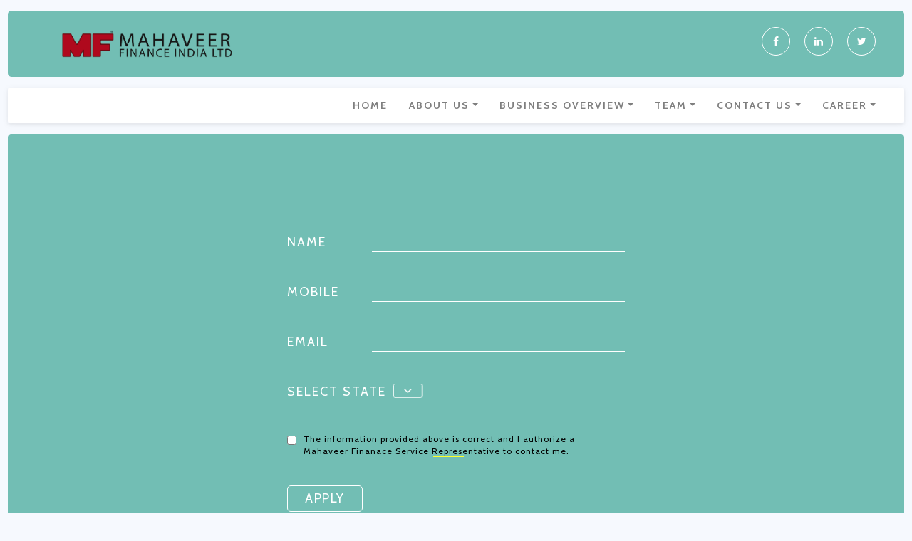

--- FILE ---
content_type: text/html; charset=UTF-8
request_url: https://mahaveerfinance.com/apply-loan.php
body_size: 4372
content:
      
<!DOCTYPE html>
<html lang="en">
<head>
  <title>MAHAVEER FINANCE INDIA LIMITED</title>
  <meta charset="utf-8">
  <meta name="viewport" content="width=device-width, initial-scale=1">



    <link rel="stylesheet" href="https://stackpath.bootstrapcdn.com/bootstrap/4.3.1/css/bootstrap.min.css">
  <link rel="stylesheet" href="https://maxcdn.bootstrapcdn.com/bootstrap/3.4.0/css/bootstrap.min.css">

  <script src="https://ajax.googleapis.com/ajax/libs/jquery/3.4.0/jquery.min.js"></script>

  <script src="https://maxcdn.bootstrapcdn.com/bootstrap/3.4.0/js/bootstrap.min.js"></script>

 


  <link href="css/style.css" rel="stylesheet" type="text/css" />
  <link href="css/responsive.css" rel="stylesheet" type="text/css" />
  <script src="https://use.fontawesome.com/f5198f48d6.js"></script>
  <link rel="stylesheet" type="text/css" href="css/owl.carousel.css" />

  <link href="https://fonts.googleapis.com/css?family=Cabin:400,500,600,700&display=swap" rel="stylesheet" />



</head>
<body>
    
    
    	
	<div class="img-gal-pop-overlay">
	    <div class="img-gal-pop">
	        <img src="img/gallery/8.jpg" class="img-fluid"/>
	        <span class="gal-pop-cls">X</span>
	    </div>
	</div>
	
	<div class="img-gal-vid-ovely">
	    <div class="video-pop">
	        <iframe width="100%" height="auto" src="https://www.youtube.com/embed/ZkNp2HGZmJ0" frameborder="0" allow="accelerometer; autoplay; encrypted-media; gyroscope; picture-in-picture" allowfullscreen></iframe>
	        <span class="gal-pop-cls vid-cls">X</span>
	    </div>
	</div>
    
    	<section class="header">
		<div class="col-md-12 col-lg-12 col-xs-12">
			<div class="col-md-6 col-lg-6 col-xs-8 no-pd">
				<div class="logo">
					<img src="img/logo.png"/>
				</div>
			</div>
			<div class="col-md-6 col-lg-6 sos-hd-fle">
				 <div class="social-media foo-sos">
							<ul>
								<li><a href="https://www.facebook.com/mahaveerfinanceindialtd/?ref=bookmarks" target="_blank"><i class="fa fa-facebook" aria-hidden="true"></i></a></li>
								<li><a href="https://in.linkedin.com/company/mahaveer-finance-limited" target="_blank"><i class="fa fa-linkedin" aria-hidden="true"></i></a></li>
								<li><a href="https://twitter.com/FinanceMahaveer" target="_blank"><i class="fa fa-twitter" aria-hidden="true"></i></a></li>
							</ul>
				</div>
			</div>
		</div>

		<div class="res-nav visible-xs visible-sm visible-md">
				<img src="img/menu.svg" />
		</div>
		 <div class="res-noti hidden">
				<img src="img/alarm.svg" />
		</div> 
	</section>
	
	
		<section class="nav-sec">
		<div class="sd-nav col-md-12 col-lg-12 no-pd">
			<nav class="navbar navbar-expand-md navbar-light bg-light">
				
				<button type="button" class="navbar-toggler" data-toggle="collapse" data-target="#navbarCollapse">
					<span class="navbar-toggler-icon"></span>
				</button>
				<div id="navbarCollapse" class="collapse navbar-collapse">
					<ul class="nav navbar-nav">
						<li class="nav-item">
							<a href="index.php" class="nav-link ">HOME</a> 
						</li>
						
						<li class="nav-item dropdown">
							<a href="#" class="nav-link dropdown-toggle  " data-toggle="dropdown">ABOUT US</a>
							<div class="dropdown-menu">
								<ul class="drp-nav">
									<li><a href="vsms.php" class="dropdown-item">Vision | Mission</a></li>	
									<li><a href="evalutionofmf.php" class="dropdown-item">Evolution of MF</a></li>	
									<li><a href="values.php" class="dropdown-item">Values</a></li>	
								</ul>
								
							  
							</div>
						</li>
						<li class="nav-item dropdown"> 
							<a href="#" class="nav-link dropdown-toggle " id="navbarDropdown1" data-toggle="dropdown"  aria-haspopup="true">BUSINESS OVERVIEW</a>
							<div class="dropdown-menu" aria-labelledby="navbarDropdown1">
								<ul class="drp-nav" >
									<!--<li><a href="lenders.html" class="dropdown-item">lenders</a></li>-->
									<li><a href="our-partners.php" class="dropdown-item">Our Partners</a></li>
									<!--<li><a href="rating.html" class="dropdown-item">Ratings</a></li>-->
									<li><a href="corp.php" class="dropdown-item" style="text-transform:uppercase;">Corporate Governance</a></li>
									<li><a href="disclosures.php" class="dropdown-item" style="text-transform:uppercase;">Disclosures</a></li>
									<li><a href="policies.php" class="dropdown-item" style="text-transform:uppercase;">Policies</a></li>
									<!--<li class="nav-item dropdown fin-drp">-->
									<!--	<a href="#" class="dropdown-item dropdown-toggle fin" id="navbarDropdown2" data-toggle="dropdown"  aria-haspopup="true">Financials</a>-->
										
									<!--		<ul class="dropdown-menu drp-nav chld-srp" aria-labelledby="navbarDropdown2">-->
									<!--			<li><a href="img/pdf/MFIL-35th Annual Report-FY2016.pdf" target="_blank" class="dropdown-item">35th Annual Report - FY2016</a></li>-->
									<!--			<li><a href="img/pdf/MFIL-36th Annual Report-FY2017.pdf" target="_blank" class="dropdown-item">36th Annual Report - FY2017</a></li>-->
									<!--			<li><a href="img/pdf/MFIL-37th Annual Report-FY2018.pdf" target="_blank" class="dropdown-item">37th Annual Report - FY2018</a></li>-->
										
									<!--		</ul>-->


									<!--</li>-->
								</ul>
							</div>
							 
							
						</li>
						<li class="nav-item dropdown">
							<a href="#" class="nav-link dropdown-toggle " data-toggle="dropdown">TEAM</a>
							<div class="dropdown-menu">
								<ul class="drp-nav">
									<li><a href="bod.php" class="dropdown-item">Board of Directors</a></li>
									<!--<li><a href="key-mgnt.html" class="dropdown-item">Key Managements</a></li>-->
								</ul>
							
							 
							</div>
						</li>
						<li class="nav-item dropdown">
							<a href="#" class="nav-link dropdown-toggle " data-toggle="dropdown">CONTACT US</a>
							<div class="dropdown-menu">
								<ul class="drp-nav">
									<li><a href="branch-locator.php" class="dropdown-item">Branch Locator</a></li>
									<li><a href="head-office.php" class="dropdown-item">Head Office</a></li>
								</ul>
							</div>
						</li>
						<li class="nav-item dropdown">
							<a href="growwithmf.php" class="nav-link dropdown-toggle " data-toggle="dropdown">CAREER</a>
							<div class="dropdown-menu career-drop">
								<ul class="drp-nav">
									<!--<li><a href="growwithmf.php" class="dropdown-item">Apply now</a></li>-->
									<li><a href="growwithmf.php" class="dropdown-item">Great place to work</a></li>
								</ul>
							</div>
						</li>
					</ul>
					
				</div>
			</nav>
		 </div>
	</section> 
    
    
       <style>
        .bt-img-sec .owl-dots{
            display:none;
        }
        .owl-carousel .owl-item img {
            display: block;
            width: 100%;
         
        }
        .owl-stage-outer, .owl-stage, .owl-stage * {
           width: 100%;
            float: left;
        }
        
       .drp-ste-lst, .drp-seg-lst {
            
            z-index: 2;
        }
    </style> 

<div class="container-fluid no-pd">

 
	 

	<div class="content">
		
		<div class="partner-sec lender-sec">
			<div class="prt-sec cli-secs">
				
			<div class="col-md-10 col-xl-6"> 
				<form name="loanappform" id="loanappform" action="applyloandb.php" method="post" enctype="multipart/form-data" onsubmit="return validateForm(this)" >
				    <div class="fm">
				        <label>Name</label>
				        <input type="text" name="loanName" id="loanName" />
				    </div>
				    <div class="fm">
				        <label>Mobile</label>
				        <input type="text" name="loanMobile" id="loanMobile" />
				    </div>
				    <div class="fm">
				        <label>Email</label>
				        <input type="email" name="loanEmail" id="loanEmail" />
				    </div>
				    
				    <div class="drp-navs">
				        <div class="fm drp">
				        <label>SELECT STATe</label>
				        <span class="drop-state"><img src="img/drp-arr.png" /></span>
				        <div class="slctd-seg-sec"><span class="sled-seg">sdf</span></div>
				        <ul class="drp-lst drp-ste-lst">
				            <li >ANDHRA PRADESH</li>
				            <li>KARNATAKA</li>
				            <li>PUDUCHERRY</li>
				            <li>TAMILNADU</li>
				            <li>TELENGANA</li>
				        </ul>
                            <input type="hidden" id="loanState" name="loanState" value="" />
				    </div>
				   
				    </div>
				    
				  
				   <div class="fm chk">
			 
				        <input type="checkbox" id="loanAgree" name="loanAgree" value="Yes" />
				        <p>The information provided above is correct and I authorize a Mahaveer Finanace Service Representative to contact me.</p>
				    </div>
				    <div class="fm">
				         
				        <input type="submit" value="APPLY" class="frm-snd"/>
				    </div>
				    
				    
				    
				</form>
			</div>
 
				
				 
			</div>
		</div>

	</div> 
	
	 
	<script>
 
    
     $('.drop-state').click(function(){
        $('.drp-ste-lst').slideToggle();
    })
    
    $('.drp-ste-lst li').click(function(){

        $('.slctd-seg-sec').show();
        $('.drp-ste-lst li').removeClass('lst-slct');
        $(this).addClass('lst-slct');
        
         var lst_val =$('.lst-slct').text();
         console.log(lst_val); 
        
        
        $('.sled-seg').text(lst_val);

        $('.drp-ste-lst').hide();
        
        // var id = $(this).attr('id');
        // var stateName = $(this).text();
        // $("#loanState").val(stateName);
        
    })
    
    //  $('.drp-ste-lst li').click(function(){
    //     $('.drp-ste-lst li').removeClass('lst-slct');
    //     $(this).addClass('lst-slct');
        
    //     var lst_val =$('.lst-slct').text();
    //     console.log(lst_val);
        
    //     $('.slctd-ste-sec').show();
    //     $('.sled-ste').text(lst_val);
    //     $('.drp-ste-lst').hide();
        
    //     var id = $(this).attr('id');
    //     var stateName = $(this).text();
    //     $("#appState").val(stateName);
        
    // })
    
 
    
</script>

	


	<pre class="pre-line"></pre>
<!-- 
	<section class="stps">
		<div class="col-md-12 col-lg-12 stps-cont">
			<h3>EASY WAY FINANCE</h3>

			<div class="col-md-12 col-lg-12">
				<ul class="stp-nums">
					<li>1 <span>STEP</span></li>
					<li>2 <span>STEP</span></li>
					<li>3 <span>STEP</span></li>
					<li>4 <span>STEP</span></li>
				</ul>
			</div>
		</div>
	</section> -->

	<section class="stps subs-sec">
		<!-- <div class="col-md-12 col-lg-12 stps-cont">
			<h3>SUBSCRIBE TO OUR NEWSLETTER</h3>

		 	<div class="subs">
		 		<input type="text" name="" placeholder="enter your mail....." class="inps" />
		 		<input type="submit" name="" class="btn-sbs" value="Submit" />
		 	</div>
			 
		</div> -->
	</section>

    	<section class="footer-nav">
		<div class="container">
			<div class="text-center"><h3>Mahaveer Finance India Ltd. CIN: U65191TN1981PLC008555</h3></div><br>
			<div class="col-sm-12 col-md-12 col-lg-12 foo-qck-lyk" style="  ">
			
						
						 <div class="col-sm-6 col-md-6 col-lg-3 foo-lst">

							<ul>
								<li><a href="index.php">ABOUT US</a></li>
								<li><a href="bod.php">TEAM</a></li>
								<li><a href="media.php">MEDIA</a></li>
								
							</ul>
						</div>
						<div class="col-sm-6 col-md-6 col-lg-3 foo-lst">
							<ul>
								<li><a href="evalutionofmf.php">Evolution of MF</a></li>
								<li><a href="vsms.php">VISION & MISSION</a></li>
								<li><a href="values.php">OUR VALUES</a></li> 
							
							</ul>
						</div>
						
						<div class="col-sm-6 col-md-6 col-lg-3 foo-lst">
							<ul>
								<li><a href="head-office.php">CONTACT US</a></li>
								<li><a href="branch-locator.php">our network</a></li>
								<li><a href="our-partners.php">OUR PARTNERS</a></li> 
							</ul>
						</div>
						<div class="col-sm-6 col-md-6 col-lg-3 foo-lst"> 
							<ul>
								<li><a href="growwithmf.php">CAREER</a></li>
								<li><a href="customer-awar.php">Customer awarness</a></li>
								<li><a href="img/pdf/cancellation-and-refund-policy.pdf" download>Cancellation & Refund</a></li>
								<li><a href="apply-loan.php">online loan application</a></li>
								<li><a href="privacy-policy.php">Privacy Policy</a></li>
								
								
							</ul>
						</div> 
			</div>
	</div>
	</section>	
	
	
	<section class="footer">
		<div class="container-fluid">
			<div class="col-sm-12 col-md-12 col-lg-12 no-pd">
				<div class="col-sm-6 col-md-12 col-lg-6 col-xl-3 col-xs-12 no-pd foo-subs" style="">
					<p class="subs-txt">SUBSCRIBE TO OUR NEWSLETTER</p>
					<div class="col-md-12 col-lg-12 no-pd subs-inp-sec">
                        <form name="subsform" id="subsform" class="col-xl-12" action="subsnewsldb.php" method="post" onsubmit="return validateForm1(this)">
						<input type="text" name="subemail" placeholder="enter your mail....."/>
						<button class="subs-snd" type="submit" form="subsform">Send</button>
                        </form>
					</div>  
				</div>
				<div class="col-md-3 col-lg-3  hidden-sm"></div> 
				<div class="col-md-3 col-lg-3 hidden-sm"></div> 
				 
				<div class="col-sm-12 col-md-12 col-xs-12 foo-lst col-half-offset">
					 
					<div class="col-sm-12 col-md-12 col-xs-12 no-pd">
						<h4 class="app-txt">FOLLOW US</h4>
						 <div class="social-media foo-sos">
							<ul>
								<li><a href="https://www.facebook.com/mahaveerfinanceindialtd/?ref=bookmarks" target="_blank"><i class="fa fa-facebook" aria-hidden="true"></i></a></li>
								<li><a href="https://in.linkedin.com/company/mahaveer-finance-limited" target="_blank"><i class="fa fa-linkedin" aria-hidden="true"></i></a></li>
								<li><a href="https://twitter.com/FinanceMahaveer" target="_blank"><i class="fa fa-twitter" aria-hidden="true"></i></a></li>
							</ul>
						</div>
					</div>
				</div>
			</div>
		</div>
	</section>


	<section class="cpy">
		<p class="cpy-txt" style="text-transform: uppercase;">USER LOGIN COPYRIGHT 2014 - 2025 | MAHAVEER FINANCE INDIA LIMITED. Maintained by <a href="https://www.innovative2all.com">Innovative Infotech, Chennai</a></p>
	</section>

<script>
    function validateForm1(theForm) {
          if ((document.forms["subsform"]["subemail"].value == "") || (!document.forms["subsform"]["subemail"].value.match(/[^\s]/))) {
            alert("Please enter your email!");
            return false;
          }
        //Function End
    }
        
    </script> 

</div>


<script type="text/javascript" src="js/main.js"></script>
<script type="text/javascript" src="js/owl.carousel.js"></script>

<script type="text/javascript">
	$('.owl-carousel').owlCarousel({
    loop:false,
  
    nav:false,
    autoplay:true,
	autoplayTimeout:5000,
	autoplayHoverPause:false,
    responsive:{
        0:{
            items:1
        },
        600:{
            items:1
        },
        1000:{
            items:1
        }
    }
});



$('.bt-img-1').owlCarousel({
    loop:false,
  
    nav:false,
    autoplay:true,
	autoplayTimeout:6000,
	autoplayHoverPause:false,
    responsive:{
        0:{
            items:1
        },
        600:{
            items:1
        },
        1000:{
            items:1
        }
    }
});

$('.bt-img-2').owlCarousel({
    loop:false,
  
    nav:false,
    autoplay:true,
	autoplayTimeout:7000,
	autoplayHoverPause:false,
    responsive:{
        0:{
            items:1
        },
        600:{
            items:1
        },
        1000:{
            items:1
        }
    }
});
$('.bt-img-3').owlCarousel({
    loop:false,
  
    nav:false,
    autoplay:true,
	autoplayTimeout:8000,
	autoplayHoverPause:false,
    responsive:{
        0:{
            items:1
        },
        600:{
            items:1
        },
        1000:{
            items:1
        }
    }
});
$('.bt-img-4').owlCarousel({
    loop:false,
  
    nav:false,
    autoplay:true,
	autoplayTimeout:9000,
	autoplayHoverPause:false,
    responsive:{
        0:{
            items:1
        },
        600:{
            items:1
        },
        1000:{
            items:1
        }
    }
});
 

</script>
<script>
    function validateForm(theForm) {
        
          if ((document.forms["loanappform"]["loanName"].value == "") || (!document.forms["loanappform"]["loanName"].value.match(/[^\s]/))) {
            alert("Please enter your name!");
            return false;
          }
        
        if ((document.forms["loanappform"]["loanMobile"].value == "") || (!document.forms["loanappform"]["loanMobile"].value.match(/[^\s]/))) {
            alert("Please enter your mobile no!");
            return false;
          }
        
        if ((document.forms["loanappform"]["loanEmail"].value == "") || (!document.forms["loanappform"]["loanEmail"].value.match(/[^\s]/))) {
            alert("Please enter email id!");
            return false;
            }
        
        if ((document.forms["loanappform"]["loanState"].value == "") || (!document.forms["loanappform"]["loanState"].value.match(/[^\s]/))) {
            alert("Please select your state!");
            return false;
            }
        
         var confirm = document.getElementById("loanAgree").value;
         if(confirm.checked==false){
             alert("You must agree to the terms.");
             return false;
         }
        
        if (theForm.loanAgree.checked == false){
            alert("You must agree to the terms.");
            return false;
        } else {    
            return true;
        }
        
        
        //Function End
        }
        
    </script>
<script defer src="https://static.cloudflareinsights.com/beacon.min.js/vcd15cbe7772f49c399c6a5babf22c1241717689176015" integrity="sha512-ZpsOmlRQV6y907TI0dKBHq9Md29nnaEIPlkf84rnaERnq6zvWvPUqr2ft8M1aS28oN72PdrCzSjY4U6VaAw1EQ==" data-cf-beacon='{"version":"2024.11.0","token":"852206ee8d994e0fb7a36f7014d15ccc","r":1,"server_timing":{"name":{"cfCacheStatus":true,"cfEdge":true,"cfExtPri":true,"cfL4":true,"cfOrigin":true,"cfSpeedBrain":true},"location_startswith":null}}' crossorigin="anonymous"></script>
</body>
</html>

--- FILE ---
content_type: text/css
request_url: https://mahaveerfinance.com/css/style.css
body_size: 5236
content:
*{
	padding: 0;
    margin: 0;
    font-family: 'Cabin', sans-serif;
}
body{
    background: #F6F9FE;
    font-family: 'Cabin', sans-serif;
}

@media (min-width: 1200px){
.container {
    width: 1500px;
}
}

.no-pd{
	padding: 0;
}
p, h1, h2, h3, h4, h5, h6{
	margin: 0;
}
a{
	text-decoration: none !important;
}
.header{
 width: 98.3%;
    background: #72BEB4;
    padding: 0px 0;
    /* margin-top: 15px; */
    margin: 15px auto;
    display: flex;
    /* justify-content: center; */
    border-radius: 5px;
}
.logo{
      transform: scale(0.4);
    float: left;
    /* width: 100%; */
    /* position: absolute; */
        margin-left: -19%;
}
.sd-nav{
box-shadow: 0 2px 4px 0 rgba(0, 0, 0, 0.05), 0 2px 10px 0 rgba(0, 0, 0, 0.05);
}
.navbar{
    margin-bottom: 0;
}
.navbar-toggler{
 
}
.navbar-nav>li>a {
    padding-top: 10px;
    padding-bottom: 10px;
    font-size: 14px;
    font-weight: bold;
    letter-spacing: 2px;
}
.nav>li>a:focus, .nav>li>a:hover {
    text-decoration: none;
    background: none !important;
}
.chld-srp{
    left: 100%;
    top: 0;   
}
.dropdown-menu {
    margin-top: 0;
    border-top-left-radius: 0;
    border-top-right-radius: 0;
    background: #72BEB4 !important;
    padding: 10px 20px;
    border-radius: 5px;
    border: none;
}

.dropdown-submenu{
    position: relative;
}
.chld-nav{
    position: absolute;
    right: 0;
    left: 100%;
    top: 0%;
        width: 120% !important;
    display: none !important;
}
.drp-nav li{
    list-style: none;
}
.fin-drp:hover .chld-nav{
    display: block !important;
}
.fin::after{
    transform: rotate(270deg);
    position: relative;
    top: 2px;
    left: 10px;
}

/**/
    .dropdown-submenu {
  position: relative;
}
    

/**/



.dropdown-menu .chld-srp li a{
    font-size: 14px;
    color: #fff;
    padding: 8px 50px 8px 0px;
    border-bottom: 1px solid #ffffff73 !important;
    width: 100%;
    text-align: c;
    text-align: left;
    letter-spacing: 2px;
}

.dropdown-menu .drp-nav li a{
    font-size: 14px;
    color: #fff;
    padding: 8px 50px 8px 0px;
    border-bottom: 1px solid #ffffff73;
    width: 100%;
    text-align: c;
    text-align: left;
    letter-spacing: 2px;
}
.dropdown-item:focus, .dropdown-item:hover {
        color: #16181b !important;
    text-decoration: none;
    background: none;
}
.dropdown-menu .drp-nav li:last-child a{
    border: none;
}
.dropdown-menu .chld-srp li:last-child a{
    border: none !important;
}
.navbar-nav>li {
    float: left;
    padding: 0 10px;
}
.nav-item a.active::before{
    content: "";
    width: 8px;
    height: 8px;
    background: #72BEB4;
    position: absolute;
    bottom: 0;
    left: 3.5%;
    border-radius: 50%;
}
.career-drop{
    left: -120%;
}
.navbar-expand-md .navbar-collapse {
    display: -ms-flexbox!important;
    display: flex;
    -ms-flex-preferred-size: auto;
    flex-basis: auto;
    /* float: right; */
    justify-content: flex-end;
}
.bg-light {
    background-color: #ffffff!important;
}
.content{
    margin-top: 15px;
    float: left;
    width: 100%;
}
.acti::before{
    content: "";
    width: 35px;
    height: 35px;
    background: url(../img/notification.png) no-repeat top center / 60%;
    display: inline-block;
    position: absolute; 
    left: 3%;
}
.social-media{
	float: right;
    padding-top: 2%; 
}
.social-media ul li{
	list-style: none;
	float: left;
}
.social-media ul li a{
    color: #fff;
    border: 1px solid #fff;
    border-radius: 50%;
    padding: 10px 10px;
    margin: 0 10px;
    text-align: center;

}
.social-media ul li a i{
    width: 20px;
    height: 20px;
}
.cont-lft{
    float: left;
    padding-right: 10px;
}
.cont-center{
    padding-left: 10px;
        margin-top: 15px; 
}
.acti{
    float: left;
    width: 100%;
    font-size: 23px;
    color: #64B1A6;
    padding: 0 0 0 40px;
    margin-bottom: 2%; 
}
.mrqe{
    float: left;
    width: 100%;
    margin-top: 3%;
    overflow: auto;
    height: 87%;
}
.mrqe ul li{
	list-style: none;
	padding: 10px 0;
}
.nav-sec{
    /* float: right; */
    width: 98.3%;
    margin: 0 auto;
    border-radius: 10px;
 

}
.navbar{
	background: #fff;
	border: none;
}
.navbar-nav {
    float: right;
    margin: 0;
}
.qik-off{
    float: left;
    margin-top: 15px;
    width: 100%;
}
.qik-off ul li{
	list-style: none;
	padding: 5px 0; 

} 
.qik-off ul li a{
	color: #000;
	font-weight: bold;
}

.slider{
    float: left;
    width: 100%;
    box-shadow: 0 2px 4px 0 rgba(0, 0, 0, 0.05), 0 2px 10px 0 rgba(0, 0, 0, 0.05);
    border-radius: 5px;
    overflow: hidden;
    height: 55vh;
}
.item img{
    width: 100%;
    height: auto;

}
.owl-dots{
    position: absolute;
    bottom: 4%;
    right: -2%;
    width: 150px;
}
.owl-dot{
    width: 8px;
    height: 8px;
    background: #ffffff9e !important;
    padding: 0 20px;
    margin-left: 3%;
    border-radius: 50%;
    box-shadow: 0 2px 4px 0 rgba(0,0,0,0.16), 0 2px 10px 0 rgba(0,0,0,0.12);
}
.owl-dot.active{
    width: 25px;
    border-radius: 5px;
}
.btm-sld{
    float: left;
    width: 100%;
        margin-top: 15px;
}
.bt-img-sec{
    float: left;
    width: 100%;
    border-radius: 5px;
    overflow: hidden;
    height: 17.5vw;
    box-shadow: 0 2px 4px 0 rgba(0, 0, 0, 0.15), 0 2px 10px 0 rgba(0, 0, 0, 0.15);
}
.pro-pad {
    padding: 0;
    /* padding: 0 15px 0 0px; */
    width: 24%;
    max-width: 24.2%;
}
.pro-pad
.bt-img-sec img{
    width: 100%;
    height: 100%;
    object-fit: cover;
}
.eve-sld{
	overflow:hidden;
}
.eve-sld * {
    height: 100%;
}
.bxs{
	float: left;
    background: #60968B;
    text-align: center;
    color: #fff;
    padding: 42% 0;
    margin-bottom: 10%;
    width: 100%;
    height: 8.5vw;
    display: flex;
    justify-content: center;
    align-items: center;
    flex-direction: column;
}
.bxs img{
	transform: scale(0.7);
}
.bxs p{
	font-size: 13px;
	margin-top: 5px;
}
.pre-line{
    float: left;
    width: 100%;
    background: #72BEB4;
    border: none;
    border-radius: 0;
    padding: 12px 0;
        margin-top: 2%;
        margin-bottom: 2%;
}
.stps-cont{
    text-align: center;
    letter-spacing: 3px;
    margin-top: 3%;
}
.stp-nums li{
	float: left;
    list-style: none;
    /* width: 15px; */
    /* height: 15px; */
    background: #72BEB4;
    padding: 14px 30px;
    border-radius: 50%;
    margin: 0 3%;
    font-size: 40px;
    position: relative;
}
.stp-nums{
    display: flex;
    justify-content: center;
    margin-top: 3%;
    color: #fff;
}
.stp-nums span{
	position: absolute;
    color: #000;
    font-size: 20px;
    left: 0;
    right: 0;
    bottom: -50%;
}
.inps{
	background: #72BEB4;
    color: #fff;
    border: none;
    border-top-left-radius: 5px;
    border-bottom-left-radius: 5px;
    padding: 8px 10px;
    width: 15%;
}
.inps::placeholder{
	color: #fff;
}
.btn-sbs{
	background: #72BEB4;
    border: none;
    padding: 8px 40px;
    color: #fff;
    border-top-right-radius: 5px;
    border-bottom-right-radius: 5px;
}
.subs{
    margin-top: 2%;
}
.subs-sec .stps-cont{
 
	margin-top: 12%;
}
.foo-lst ul li{
	list-style: none;
    padding: 8px 0;
}
.foo-lst ul li a{
    color: #000;
    font-size: 14px;
    letter-spacing: 1px;
}
.footer{
    float: left;
    width: 100%;
    background: #72BEB4;
    padding-top: 3%;
    padding-bottom: 3%;
        margin-top: 5%;
}
.col-half-offset{
	width: 20%;
}
.app-txt{
	color: #fff;
	margin-bottom: 10px;
}
.app-cin{
	margin-bottom: 10px;
	float: left;
	width: 100%;
}
.foo-sos{
	    float: left;
    padding: 0;
    margin: 15px 0 0 -12px;
}
.foo-sos ul li a i {
    width: 20px;
    height: 20px;
}
.foo-sos ul li a {
    color: #fff;
    border: 1px solid #fff;
    border-radius: 50%;
    padding: 10px 9px;
    margin: 0 10px;
    text-align: center;
}
.cpy{
	float: left;
	width: 100%;
}
.cpy-txt{
    float: left;
    width: 100%;
    padding: 20px 0;
    text-align: center;
    color: #161615;
    font-size: 13px;
}
 
.lft-cont p{
    float: left;
    font-size: 14px;
    color: #7E7E7E;
}
.rht-cont p{
    float: right;
    font-size: 13px;
    color: #7E7E7E;
    padding-right: 30px;
}
.actin h3 {
    float: left;
    /* width: 60%; */
    font-size: 18px;
    margin-bottom: 4%;
    position: relative;
    display: inline-block;
    font-weight: 400;
}
.actin h3::after{
    content: "";
    width: 60%;
    border: 1px solid #000;
    display: inline-block;
    position: absolute;
    bottom: -30%;
    left: 0;
}
.acti-sec{
    float: left;
    background: #fff;
    padding: 25px 20px 25px 20px;
    border-radius: 5px;
    box-shadow: 0 2px 4px 0 rgba(0, 0, 0, 0.05), 0 2px 10px 0 rgba(0, 0, 0, 0.05);
    overflow: hidden;
}
.actin-cont{
    float: left;
    width: 100%;
    padding-bottom: 10px;
}
.actin{
    float: left;
    width: 100%;
    margin-bottom: 4%;
}
.trc{
    float: left;
    text-align: center;
    width: 50%;
}
.trc-tlt{
    font-size: 12px;
    font-weight: bold;
    margin-top: 15px;

}
.trc-txt{
font-size: 13px;
    font-weight: 400;
    color: #7E7E7E;

}
.brnch-btns{
float: left;
    width: 45%;
    background: #60968B;
    padding: 1.5vw 0;
    display: flex;
    justify-content: center;
    align-items: center;
    border-radius: 5px;
    text-align: center;
    flex-direction: column;
}
.brnch-btns p{
    float: left;
    color: #fff;
    font-size: 14px;
    padding: 15px 0 0 0;
    text-align: center;
    letter-spacing: 2px;
}
.brnc{
    display: flex;
    align-items: center;
        margin-bottom: 20px;
    
    justify-content: space-between;


}
.footer-nav{
    margin-top: 5%;
    float: left;
    width: 100%;
}
.subs-txt{
    float: left;
    color: #fff;
    font-size: 15px;
    letter-spacing: 2px;
    text-align: center;
    width: 100%;
    margin-bottom: 10px;
}
.subs-inp-sec input{
    float: left;
    width: 100%;
    padding: 10px 10px;
    border-radius: 55px;
    border: none;
    background: #51A096;
    color: #fff;
    font-size: 14px;
    outline: none;
}
.subs-inp-sec input::placeholder{
    color: #ffffff78;
}
.subs-inp-sec{
    position: relative;
    display: flex;
    align-items: center;
}
.subs-snd{
    position: absolute;
    right: 1px;
    padding: 10px 30px;
    border-radius: 55px;
    border: none;
    outline: none;
    background: #72BEB4;
    border: 1px solid #2E9587;
    color: #fff;
}
.foo-hd-txt{
    float: left;
    width: 100%;
    color: #fff;
    font-size: 18px;
    letter-spacing: 1px;
    margin-bottom: 10px;
}
.foo-hd-ls li{
    list-style: none;
}
.foo-hd-ls li a{
    color: #fff;
    text-decoration: none;
}
.owl-carousel.owl-loaded {
    display: block;
    height: 100%;
}
.owl-stage-outer, .owl-stage ,.owl-stage *{
    height: 100%; 
}


.eve-ht{
    display: flex;
    justify-content: space-between;
}



/*scroll bar activity*/
 
body::-webkit-scrollbar {
    width: 1em;
}
 
body::-webkit-scrollbar-track {
    -webkit-box-shadow: inset 0 0 6px rgba(0,0,0,0.3);
}
 
body::-webkit-scrollbar-thumb {
  background-color: darkgrey;
  outline: 1px solid slategrey;
}

/**/

.mrqe::-webkit-scrollbar {
    width: 0.5em;
    position:absolute;
    right:0;
    

}   
.acti-sec:hover .mrqe::-webkit-scrollbar{
 
}
 
.mrqe::-webkit-scrollbar-track {
    -webkit-box-shadow: inset 0 0 6px rgba(0,0,0,0.3);
    
}
 
.mrqe::-webkit-scrollbar-thumb {
  background-color: darkgrey;
  outline: 1px solid slategrey;
    
}


/**/

.tab::-webkit-scrollbar {
    width: 0.5em;
    position:absolute;
    right:0;
    

}   
.acti-sec:hover .tab::-webkit-scrollbar{
 
}
 
.tab::-webkit-scrollbar-track {
    -webkit-box-shadow: inset 0 0 6px rgba(0,0,0,0.3);
    
}
 
.tab::-webkit-scrollbar-thumb {
  background-color: darkgrey;
  outline: 1px solid slategrey;
    
}

 

/**/
 
 
/*scroll bar activity*/




.res-nav{
    float: left;
    position: absolute;
    top: 12vw;
    right: 8%;
    bottom: 0;
}
.res-nav img{
    float: left;
    width: 30px;

}
.brnch-btns span img{
    width: 30%;
}


.container-bod{
    width: 50%;
    margin:auto;
    padding-top: 100px;
}

.bod-img{
    width: 100px;
    overflow: hidden;
    height: 100px;
    border-radius: 50%;
    padding: 0;
    float: left;
}
.bod-img img{
    width: 100%;
}
.bod-cont{

}
.bod-txt{
    padding-left: 40px; 
    padding-top: 7%;
}
.bod-txt h2{
    font-size: 20px;
    margin-bottom: 20px;
}
.bod-txt p{
    font-size: 16px;
    text-align: justify;
}
.bod-pos{
    color: #72BEB4;
    font-size: 16px;
    letter-spacing: 7px;
        width: 140%;
}
.bod-pos::before{
    content: "";
    width: 1px;
    height: 6.5vw;
    background: #72BEB4;
    position: relative;
    /* float: left; */
    display: flex;
    left: 22px;
    margin-bottom: -4.3Vw;
    top: -5vw;
}
.bod-pos::after{
    content: "";
    width: 1px;
    height: 20vw;
    background: #72BEB4;
    position: relative;
    /* float: left; */
    display: flex;
    left: 22px;
    margin-top: 10px;
}
.content-clr-sec{
    float: left;
    width: 100%;
    background: #72BEB4;
    padding: 0%;
}
.content-clr-sec .bod-txt h2{
    color: #fff;
}
.content-clr-sec .bod-txt p {
    color: #fff;
}
.content-clr-sec .bod-pos {
    color: #ffffff;
}
.content-clr-sec .bod-pos::before {
    content: "";
    width: 1px;
    height: 4vw;
    background: #fff;
    position: relative;
    display: flex;
    left: 22px;
    margin-bottom: -2Vw;
    top: -2.6vw;
}
.content-clr-sec .bod-pos::after {
    content: "";
    width: 1px;
    height: 12vw;
    background: #fff;
    position: relative;
    /* float: left; */
    display: flex;
    left: 22px;
    margin-top: 10px;
}
.content-clr-sec .container-bod {
    padding-top: 50px;
}
.content-wht-bod .container-bod{
    padding-top: 80px;
}
.partner-sec{
    width: 98.3%;
    height: 100vh;
    background: #72BEB4;
    margin:0 auto;
    padding-bottom: 50px;
    border-radius: 5px;
    display: flex;
    align-items: center;
    justify-content: center;}

.prt-sec p{
    color: #000;
    font-size: 15px;
    letter-spacing: 5px;
        padding: 10px 0;
        position: relative;

}
.prt-sec p::after{
    content: "";
    border-bottom: 1px solid #ffff2b;
    width: 10%;
    position: absolute;
    left: 45%;
    right: 0;
    text-align: center;
    top: 0%;
        bottom: 0;
}
.hd-prt::after{
    content: "";
     border:none !important;
}
.hd-prt{
    text-transform: uppercase;
    letter-spacing: 5px;
    color: #fff !important;
    font-size: 30px !important;
        margin-bottom: 5%;
        padding: 0 !important;
        border:none !important;
}
.prt-sec{
        text-align: center;
}
.vsms{
    width: 100%;
    float: left;
    display: flex;
    justify-content: center;
    align-items: center;
    height: 70vh;
}
.vs-sec{
    float: left;
    width: 30%;
    padding: 0 50px;
}
.vs-sec h3{
    text-align: center;
    color: #72BEB4;
    letter-spacing: 8px;
    margin-bottom: 10%;
}
.vs-sec p{
    font-size: 18px;
        text-align: justify;
}
.cli-img{
    width: auto;
    float: left;
    max-width: auto;
        margin-bottom: 30px;


}
.cli-img img{
    width: 100%;
    box-shadow: 0 2px 4px 0 rgba(0, 0, 0, 0.48), 0 2px 10px 0 rgba(0, 0, 0, 0.46);
    border-radius: 10px;

}
.cli-secs{
    float: left;
    width: 80%;
    display: flex;
    justify-content: center;
}
.vals-sec{
    overflow: hidden;
    padding-top: 7%;
    padding-bottom: 7%;
    height: auto;
}
.vals-sec img{
    width: 80%;
}
.nav .open>a, .nav .open>a:focus, .nav .open>a:hover {
    background: none !important;
    border-color: #337ab7;
}
.lists{
  float:left;
  width:100%;
  padding:0 10px;
}
.tab{
  float:left;
    margin-top: 15px;
    float: left;
    padding: 0 10px;
        height: 80vh;
    overflow-y: scroll;
}
.tab .content-tab{
  display:none;
}
.tab-active{
  display:block !important;
}

.lists ul{
 
  float:left;
  border-radius:50px;
  margin:0;
  padding:0;
  width: 100%;
  box-shadow: 0 2px 4px 0 rgba(0, 0, 0, 0.05), 0 2px 10px 0 rgba(0, 0, 0, 0.05);
}
.lists ul li{
  float:left;
  cursor:pointer;
  margin:0px 0px;
  list-style:none;
  padding:15px 50px;
  width: 50%;
  text-align: center;

}
.tab-act{
  border-radius:20px;
  background: #72BEB4;
  color: #fff;
}
.glg-map{
    float: left;
    width: 30px;
    height: 30px;
}
.ad-dlt p{
    padding: 0px 0 10px 0;
}
.area{
    font-weight: bold;
    font-size: 16px;

}
.tab-dlt{
    background: #fff;
    float: left;
    width: 100%;
    padding: 15px 15px;
    border-radius: 10px;
    box-shadow: 0 2px 4px 0 rgba(0, 0, 0, 0.05), 0 2px 10px 0 rgba(0, 0, 0, 0.05);
        margin-bottom: 10px;
}
.address, .land-mark{
    color: rgba(0,0,0,.5);
    text-transform: uppercase;
    font-weight: 600;
    letter-spacing: 1px;
    font-size: 13px;
}
.phne{
    font-weight: bold;
}
.cl-btn{
    float: left;
    border: 1px solid #72BEB4;
    padding: 5px 20px;
    border-radius: 15px;
    background: none;
    margin-right: 20px;
    outline: none;
}
.dir-btn{
    float: left;
    background: #72BEB4;
    border: none;
    padding: 6px 50px;
    border-radius: 15px;
    color: #fff;
    outline: none;
}
.cl-btn i, .dir-btn i{
    padding-right: 5px;
}
.tab-btns{
        margin-top: 10px;
}
.map-content{
    height: 100vh;
}
.mb-tab{
    display: none;
}
.lft-new{
    margin:0;    
}
.lft-new li{
    list-style: none; 
    float: left;
    width: 100%;
    background: #72BEB4;
    margin-bottom: 10px;
    border-radius: 5px;
    text-align: center;
}
.lft-new li a{
        color: #fff;
    width: 100%;
    padding: 4.3vh 0;
    letter-spacing: 2px;
    float: left;
    font-size: 16px;
}

.aply{
        background: #72beb4;
    float: left;
    width: 100%;
    padding: 4.8vh 0;
    text-align: center;
    border-radius: 5px;
}
.fm{
    float: left;
    width: 100%;
    text-align: left;
    padding: 20px 0;
}
.fm label{
    width: 25%;
    float: left;
    font-size: 18px;
    color: #fff;
    font-weight: 400;
        text-transform: uppercase;
    letter-spacing: 2px;
}
.fm input{
    float: left;
    background: #72beb4;
    border: none;
    border-bottom: 1px solid #fff;
    width: 75%;
    outline: none;
    color: #fff;
    font-size: 18px;
    letter-spacing: 1.5px;
}
.drp{
    float:left;
    width:50%;
        text-align: left;
            position: relative;
}
.drp-navs{
    float:left;
    width:100%;
}
.drp label{
    float:left;
    width:auto;
        font-weight: 400;
    
}
.drp span{
    float:left;
    padding-left:10px;
}

.drp span img{
        width: 70%;
}

.drp-lst {
    float: left;
    width: auto;
    background: #72BEB4;
    position: absolute;
    top: 80%;
}
.drp-lst li{

    list-style: none;
    color: #fff;
    background: #ffffff85;
    /* display: inline-block; */
    float: left;
    width: 80%;
    margin: 4px 0;
    /* display: flex; */
    padding: 6px 10px;
    letter-spacing: 2px;
    
}


.frm-snd{
        width: auto !important;
    border: 1px solid #fff !important;
    padding: 5px 24px;
    font-size: 18px;
    text-transform: uppercase;
    border-radius: 5px;
    color: #fff;
    letter-spacing: 2px;
}
.chk input{
float: left;
    width: auto;
}
.chk p{
    float: left;
    width: 90%;
    font-size: 12px;
    letter-spacing: 1px;
    padding-left: 10px;
    margin: 0;
    padding: 0 0 0 10px;
}
.wrds{
    float:left;
    width:100%;
        margin-bottom: 40px;
}
.wrds span{
    float:left;
    width:100%;
}
.wrds span img{
        width: 40%;
}
.wrds p{
        float: left;
    font-size: 18px;
    letter-spacing: 1px;
    margin-top: 20px;
}
.hd-off-sec{
    flex-direction: column;
}
.hd-off-sec h2{
    letter-spacing: 2px;
    font-size: 32px;
    color: #fff;
    font-weight: 800;
}
.hd-off-sec p{
        font-size: 18px;
    border-bottom: none;
    letter-spacing: 3px;
}
.hd-off-sec p::after{
    border-bottom:none;
}
.partnersss{
 flex-direction: column;
}
.part-txt{
    float: left;
    width: 100%;
    font-size: 20px !important;
 
    padding: 0 0 15px 20px !important;
}
.part-txt::after{
    border-bottom: none !important;
}
.eq-part{
      float: left;
    width: 100%;
    padding: 230px 0 250px 0px;
        position: relative;
}
.eq-part::after{
    content: "";
    width: 15%;
    height: 1px;
    background: #fff;
    position: absolute;
    left: 0;
    right: 0;
    margin: auto;
    bottom: 20%;
}
.eq-part span{
        color: #fff;
    letter-spacing: 2px;
    margin-bottom: 10px;
    float: left;
    width: 100%;
    font-size: 15px;
}
.eq-part h3{
        color: #fff;
    float: left;
    width: 100%;
    font-size: 32px;
    letter-spacing: 2px;
}
.len-sec{
    height:auto;
}
.drp-ste-lst, .drp-seg-lst{
       display: none;
    cursor:pointer;
}
.lst-slct, .seg-slct{
    background: #00000047 !important;

}
.slctd-ste-sec, .slctd-seg-sec{
    float: left;
    width: 100%;
    display:none;
}
.sled-ste, .sled-seg{
    float: left !important;
    font-size: 16px;
    display: block;
    width: auto;
    color: #fff;
    text-transform: uppercase;
    letter-spacing: 2px;
    float: left;
    padding: 5px 10px;
    /* padding-left: 0 !important; */
    /* padding-top: 10px; */
    border: 1px solid #fff;
    text-align: center;
    margin-top: 20px;
}
.aply img{
    width:70%;
}
.eve-sec{
    flex-direction: column;
    float: left;
    margin: 80px 0;
    width: 100%;
}
.eve-sec p{
        font-size: 20px;
    text-align: left;
    letter-spacing: 2px;
    width: 70%;
        margin-bottom: 20px; 
    margin: auto;
        color: #000;
}
.eve-sec p::after{
    border-bottom:none;
}
.eve-pth{
        margin-top: 50px;
}
.eve-pth img{
        width: 100%;
}

.sos-hd-fle{
        float: left;
    display: flex;
    justify-content: flex-end;
    align-items: center;
    padding-top: 1.5%;

}
.awar-sec{
    display:flex;
    height: auto;
    
}
.awar-sec-inn{
    display: block;
    float: none;
    text-align: left;
    margin: auto;
    width: 50%;
    margin-top: 120px;

}
.awar-sec-inn h2{
color: #fff;
    letter-spacing: 2px;
    font-size: 22px;
    margin-bottom: 4%;
}
.awar-vd-sec{
    float:left;
    width:100%;
    margin-bottom: 20px;
    cursor:pointer;
}

.awr-secs{ 
    display: block;
    float: left;
    text-align: left;
    margin: auto;
    width: 100%;
 
    height: auto;
 
}
.vid-tlt, .vid-desc{
    padding-left: 40px !important;
} 
.vid-tlt{
        float: left;
    width: 100%;
    color: #fff;
    font-size: 25px;
    letter-spacing: 2px;
}
.vid-desc{
    font-size: 16px !important;
    letter-spacing: 2px !important;
    margin-top: 9px;
    float: left;
    font-weight: 300;
}
.vid-desc::after{
    content:"";
    border-bottom: none !important;
}


.evf-sec{
    height:auto;
        background: #fff;
}

.tme-lne-img{
    margin-top: 100px;
}
.tme-lne-img img{ 
    width:100%;
}

.foo-lst li a{
    text-transform:uppercase; 
}
.corp-sec{
    display:black;
}
.corp-hd{
    float: left;
    color: #fff;
    margin-bottom: 40px;
    letter-spacing: 2px;
}
.corp-lst li{
    float:left;
    list-style:none;
    display:block;
    width:100%;
    text-align: left;
}
.corp-lst li a{
    float: left;
    list-style: none;
    display: block;
    width: 100%;
    text-align: left;
    padding: 5px 0;
    color: #fff;
    font-size: 24px; 
    letter-spacing: 3px;
}
.ups{
    text-transform:uppercase; 
}
.corp-add{ 
    
}
.corp-add h4{
float: left;
    display: block;
    width: 100%;
    text-align: left;
    font-size: 22px; 
    color: #fff;
    letter-spacing: 3px;
}
.corp-add p{
    float: left;
    padding: 2px 0;
    font-size: 20px;
    display: block;
    width: 100%;
    text-align: left;
}
.corp-add p::after{
    content:"";
    border:none;
    position:relative;
}
.corp-inn{
    height:auto;
        padding: 100px 0;
}
.grn-sec h2{
    float: left;
    color: #fff;
    text-align: left;

    margin-bottom: 40px;
    font-weight: 400;
    letter-spacing: 2px;
    position: relative;
    display: inline-block;
}
.grn-sec h2::after{
    content: "";
    width: 100%;
    height: 1px;
    background: #fff;
    position: absolute;
    left: 0;
    bottom: -25%;
}
.grn-sec p{
    float: left;
    width: 100%;
    text-align: justify;
    letter-spacing: 1px;
}
.grn-sec p::after{
        content:"";
    border:none;
    position:relative;
}
.grn-sec h3{
        float: left;
    color: #fff; 
    font-size: 24px;
    letter-spacing: 2px;
    margin-top: 40px;
    margin-bottom: 20px;
}

.corp-inn-wh{
    background: #fff;
}
.wh-sec h2{
    color:#000;
}
.wh-sec h2::after{
    content: "";

    background: #000;
}
.wh-sec h3{
    color:#000;
}
.wh-sec p{
    color:#000;
}
.foo-qck-lyk{
      display: flex; justify-content: center;
}
.foo-subs{
    margin-left: 5%;
}
.res-noti{
    display:none;
}
.bn-crd{
    padding: 0 0 0px 15px;
}
.grn-sec, .wh-sec{
    width:80%;
}
.media-cont-sec{
    float:left;
    width:100%;
}
.med-img-sec{
    float:left;
    width:100%;
}
.med-cont-sec{
    float: left;
    width: 100%;
    padding: 10px 0;
}
.media-sec{
     display: block;
    height: auto;
}
.media-cont-sec{
float: left;
    width: 100%;
    font-size: 14px;
    text-transform: uppercase;
    letter-spacing: 2px;
    background: #fff;
    text-align: center;
        border-radius: 5px;
    overflow: hidden;
        margin-bottom: 30px;
}
.md-gal-sec{
        float: left;
    border: 1px solid #fff;
    overflow: hidden;
    cursor:pointer;
}

.med-hol-sec{
    padding:100px 0;
    
}
.img-gal-pop-overlay, .img-gal-vid-ovely{
        overflow: hidden;
    position: fixed;
    width: 100%;
    height: 100%;
    background: #0006;
    top: 0;
    display:none;
        z-index: 2;
}
.img-gal-pop, .video-pop{
    float: left;
    /* width: 80%; */
    /* height: 93%; */
    position: absolute;
    top: 0;
    bottom: 0;
    /* margin: auto; */
    left: 0;
    right: 0;
    margin: auto;
    display: flex;
    justify-content: center;
    align-items: center;
}

.img-gal-pop img{
   
}
.gal-pop-cls{
        float: left;
    color: #fff;
    position: absolute;
    text-align: 0;
    right: 5%;
    top: 2%;
    font-size: 40px;
    cursor:pointer;
}
.video-pop{
    width:70%;
    height:80%;
}
.video-pop iframe{
    width:100%;
    height:100%;
}
.vid-cls{
        float: left;
    color: #fff;
    position: absolute;
    text-align: 0;
    right: -15%;
    top: -8%;
    font-size: 40px;
    cursor: pointer;
}

.evf{
    float: left;
    width: 100%;
        position: relative;
    margin: 100px 0 0 0;
}
.tme-img-sep-sec{
    float: none;
    margin: 0 0 100px 0;
    position:relative;
}

.tm-pth-line {
    position: relative;
    width: 65%;
    background: #fff;
    left: 0;
    padding: 1px 0;
    height: 0em;
    margin: auto;
    display: flex;
    justify-content: space-around;
    
}
.yrs {
    float: left;
    margin: 0 2.1%;
    font-size: 18px;
    color: #fff;
    padding: 20px 0;
    position: relative;
    cursor: pointer;
    z-index: 999999999999999999999999999;
}
.yrs::after {
    content: "";
    width: 10px;
    height: 10px;
    /* background: #fff; */
    position: absolute;
    border-radius: 50%;
    border: 1px solid #fff;
    text-align: 0;
    top: -100%;
    bottom: 0;
    margin: auto;
    left: 40%;
}

.tme-act::after {
    content: "";
    width: 20px;
    height: 20px;
    background: url(../img/mb-tme-act.png) no-repeat;
    position: absolute;
    border-radius: 50%;
    top: -100%;
    bottom: 0;
    /* margin: auto; */
        left: 10px;
    background-size: cover;
    border: none;
}

.tme-act-img{
    position: absolute;
    right: 0;
    left: 0;
    width: 60vw;
    z-index: 9;
    left: 80px;
    top: 20%;
    display:none;
}
.sh-img{
    display:block;
}

.arr-sec{
    position:relative;
}
.btn-arr{
    
}
.btn-left{
    position: absolute;
    left: 0;
    top: 0;
    right: 40em;
    bottom: 0;
    margin: auto;
    width: 3%;
    height: auto;
    background: none;
    border: none;
    outline: none !IMPORTANT;
    cursor:pointer;
}
.btn-right{
        position: absolute;
    left: 0;
    top: 0;
    right: -40em;
    bottom: 0;
    margin: auto;
    width: 3%;
    height: auto;
    background: none;
    cursor:pointer;
    border: none;
        outline: none !IMPORTANT;
}
.btn-arr img{
        width: 40%;
}

.evf .yrs{
    color:#000;
}
.evf .tm-pth-line{ 
        background: #3a3a3a;
}
.evf .yrs::after{
        content: "";
    border: 1px solid #272727;
}
    
.hov-img{
    position: absolute;
    top: -330%;
    width: 300%;
    left: -80%;
    display:none;
}
.hov-img img{
    width:100%;
}



--- FILE ---
content_type: text/css
request_url: https://mahaveerfinance.com/css/responsive.css
body_size: 2722
content:
@media only screen and (max-width: 680px) {
 
.nav-sec{
    position: absolute;
    top: 29vw;
    z-index: 5;
    width: 100%;
    display: none;
    border-radius: 0;
    
}
.navbar-toggler{
    display: none;
}

.header{
    width: 93%;
}
.cont-center {
    padding-left: 15px;
}


.logo{
    float: left;
    width: 100%;
    margin: 0 0 0 -34%;
    transform: scale(0.3);
}
.acti-sec{
	display: none;
}
.res-mb-sec {
    display: flex;
    flex-direction: column;
}
.content {
    margin-top: 0;
    float: left;
    width: 100%;
}
.slider {
    height: 25vh; 
}
.owl-dots {
    position: absolute;
    bottom: 4%;
       right: -18%;
    width: 150px;
}
.eve-ht {
    display: block;
    justify-content: space-between;
}
.pro-pad {
	padding: 0; 
    /* padding: 0 15px 0 0px; */
        width: 50%;
            max-width: 50%;
    float: left;
    margin-bottom: 10px;
}
.bt-img-sec {
 
    width: 100%;
 
        height: 45vw !important;

 
}
.pro-pad:nth-child(2){
	padding-left: 10px;
}
.pro-pad:nth-child(4){
	padding-left: 10px;
}
.brnc{

}
.trc {
    width: 100%;
}
.brnch-btns {
    width: 70%;
    padding: 6vw 0;
    flex-direction: column;
    margin-top: 0px;
    border-radius: 15px;

}
.brnch-btns p{
    padding: 15px 0 0 0;
        font-size: 12px;
}
.col-half-offset {
    width: 100%;
    margin-top: 10%;
}
.foo-sos {
    float: left;
    padding: 0;
    margin: 5px 0 0 0px;
    text-align: center;
    display: flex;
    justify-content: center;
    /* align-items: center; */
    width: 100%;
}
.app-txt {
    color: #fff;
    margin-bottom: 10px;
    text-align: center;
}
.cpy-txt {

    font-size: 12px;
}
.navbar-expand-md .navbar-collapse {
  
    display: flex;
    -ms-flex-preferred-size: auto;
    flex-basis: auto;
 
    justify-content: end;
}
.navbar-nav {
    float: left;
    margin: 0;
}
.nav-item.active a::after {

    left: 0%;
 
}
.res-noti{
    position: absolute;
    top: 12.8vw;
    right: 25%;
}
.res-noti img{
    width: 25px;
}
.qik-off {
    float: left;
    margin-top: 20px;
    width: 100%;
}
.footer {

    padding-top: 6%;

}

.vs-sec {
    float: left;
    width: 100%;
    margin-bottom: 60px;
}
.prt-sec p {
    font-size: 18px;
}
.partner-sec {
    width: 93%;
}
.cli-img {
    width: 50%;
    max-width: unset;
}
.lender-sec{
    height: auto;
    padding: 40px 0;
}
.cli-secs {
    float: left;
    width: 90%;
}

.awar-sec-inn{
height: auto;
    overflow: hidden;
    margin-top: 10px;
}
.vid-tlt, .vid-desc {
    padding-left: 0 !important;
}
.awar-vd-sec {
    margin-bottom: 50px;
}
.awar-sec-inn h2 {
    margin-bottom: 8%;
}
.sos-hd-fle{
    display:none;
}
.awar-vd-sec iframe{
    height:200px;
}
.navbar-nav .open .dropdown-menu .dropdown-header, .navbar-nav .open .dropdown-menu>li>a {
    padding: 10px 0px;
}

.awr-secs{
    overflow:auto;
    height: auto;
}
.vsms{
    flex-direction: column;
    height: auto;
    margin: 50px 0;
}

.container-bod{
    width:90%;
}
.bod-cont {
    display: flex;
    flex-direction: column;
    justify-content: center;
    align-items: center; 
}
.bod-pos{
    display:none;
}
.bod-pos-mb{
    
    position: relative;
    left: 0;
    color: #72BEB4;
font-size: 17px !important;
    letter-spacing: 2px;
    text-align: left;
    float: left;
    width: 100%;
    margin-bottom: 10%; 
}
.bod-txt {
    padding-left: 12px;
    padding-top: 7%;
}
.bod-txt h2 {
    font-size: 18px;
    margin-bottom: 15px;
}
.bod-cont {
    margin-bottom: 10%;
}

.fm label{
 width: 50%;
    float: left;
}
.fm input{
    width:100%;
}
.chk input {
    width: auto;
    float: left;
}
.drp {
    width: 100% !important;
    float: left;
}
.drp-lst{ 
    z-index:2;
}
#subsform{
    float:left;
 
    width: 100%;
}


.cont-lft .row{
    display: flex;
    flex-direction: column-reverse;
    /* float: left; */
    width: 100%;
    margin: 0;
}
.cont-lft .row .col-xs-12{
    padding:0;
}
.lft-new li{
    width: 100%;
    margin: 2% 0 0 0;
}
.aply-ln {
    margin: -5px 0px 9px 5px;
    padding: 0;
    float: left;
}
.foo-qck-lyk{
      display: block; 
}
.bn-crd{
        padding: 0 0 0 12px;
}
.foo-subs{
    margin-left: 0%;
}
.corp-lst li a {
    font-size: 16px;
}
.corp-add h4{
        font-size: 18px;
}
.corp-lst{
    margin-bottom: 40px;
    float: left; 
}
.ban-mb{
    padding:0 !important; 
}
.cont-center {
    padding-left: 7px;
}
.prt-sec p {
    font-size: 15px;
    letter-spacing: 1px;
    text-align: left !important;
}

.desk-tab{
    display:none;
}
.mb-tab{
    display:block;     
}
 
.lists {
    position: absolute;
    top: 0;
    width: 100%;
    padding: 0;
    left: 0;
    right: 0;
    margin: auto;
}
.mb-tab {  
    display: block; 
    float: left; 
    width: 100%;
    height: 100%;  
    position: absolute;
    top: 0;
}
.mb-tb {
    height: auto;
    padding: 0;
    overflow: hidden;
    width: 100%;
    position: absolute;
    bottom: -2%;
    flex: 1;
    left: 0;
}

.tme-img-sep-sec{
        position: absolute;
    top: 34%;
    width: 70%;
    left: 22%;
    right: 0;
    margin: auto;
}
.video-pop {
    width: 90%;
    height: 40%;
}
.vid-cls{
    right: 0;
    top: -40%;
}


.eve-pth{
    position: relative;
    float: left;
    padding: 100px 0px;
}
.tm-pth-line{
    position: relative;
    width: 1px;
    background: #fff;
    left: 15%;
    padding: 20px 0;
    height: 58em;
    margin: 0;
}

.yrs{
    float: right;
    margin: 0 4vw 0 10%;
    font-size: 18px;
    color: #fff;
    
    padding: 20px 0;
        position: relative;
    cursor: pointer;
    z-index: 999999999999999999999999999;
}

.yrs::after{
    content:"";
    width: 10px;
    height: 10px;
    /* background: #fff; */
    position: absolute;
    border-radius: 50%;
    border: 1px solid #4c4c4c;
    text-align: 0;
    top: 0;
    bottom: 0;
    margin: auto;
    right: -5.1vw;
    left: auto;
}
.tme-act::after{
    content: "";
    width: 20px;
    height: 20px;
    background: url(../img/mb-tme-act.png) no-repeat;
    position: absolute;
    border-radius: 50%;
    top: 0;
    bottom: 0;
    margin: auto;
    right: -6.3vw;
    background-size: cover;
    border: none;
}
.tme-act-img{
    position: absolute;
    right: 0;
    left: 0;
    width: 60vw;
    z-index: 9;
    left: 80px;
    top: 20%;
    display:none;
}
.sh-img{
    display:block;
}







}

@media (max-width: 768px){
.navbar-expand-md .navbar-nav .dropdown-menu {
    position: static;  
}
 
 .video-pop {
    width: 90%;
    height: 40%;
}

.vid-cls{
    right: 0;
    top: -40%;
}

.drp-lst li{
    width:100%;
}
.drp {
 
    width: 60%;
 
}

.chk input {
    width: auto;
    float: left;
}
.yrs{
    color:#000;
}
.eve-pth .tm-pth-line{
    display:block;
    background: #504f4f;
}


}

@media only screen and (min-width: 760px) and (max-width:1023px) {
    
    .vid-cls{
    right: 0;
    top: -40%;
}

    .nav-sec{
        display: none;
        width: 40%;
        margin: 0;
        border-radius: 0;
        position: absolute;
        z-index: 5;
        height: 100%;
        top: 14vw;
        right: -100%;
    }
    .sd-nav, .navbar{
        height: 100%;
    }
    .res-nav{
        display: block;
        top: 6vw;
        right: 6%;
    }
    .res-noti {
        display: block;
        top: 4.2vw;
        right: 15%;
        position: absolute;
    }
    .res-noti i{
        color: #fff;
        font-size: 4.4vw;
    }
    .view-tab-nav{
        display: block;
        right: 0;
    }
    .res-nav img {
   
    }
    .navbar-nav>li {
        float: left;
        padding: 0 10px;
        width: 100%;
    }
    .navbar-nav {
        float: right;
        margin: 0;
        position: absolute;
        top: 2%;
    }
    .header{
        width: 96%;

    }
    .logo{
        float: left;
        width: 100%;
        margin: 0 0 0 -30%;
        transform: scale(0.355);
    }
    .res-mb-sec{
        display: flex;
        flex-direction: column;
    }
    .slider{
        height: 30vh;
    }
    .bt-img-sec{
        height: 25vw;
    }
    .owl-dots{
        right: -8%;
    }
    .cont-lft {
        margin-top: 15px;
    }
    .trc{
        width: 100%;
    }
    .brnc{
        flex-direction: column;
    }
    .brnch-btns{
        margin-top: 15%;
        display: flex;
        flex-direction: column;
        justify-content: center;
        /* margin: 5%; */
        width: 50%;
        padding: 25px 0;
       
    }
    .brnch-btns p{
        padding: 15px 0 0 0;
        font-size: 12px;
    }
    .col-half-offset {
        width: 50%;
        text-align: center;
    }
    .foo-sos {
        /* float: left; */
        padding: 10px 0 0 0;
        margin: 0;
        width: 100%;
        display: flex;
        align-items: center;
        justify-content: center;
    }
    .content {
        margin-top: 0;
    }
    .qik-off {
        width: 50%;
        
    }
    .career-drop {
        left: 0;
    }
    .vs-sec {
    float: left;
    width: 50%;
    }
    .partner-sec {
    width: 96%;
    }
    .cli-img {
    width: 33%;
    float: left;
    max-width: 33%;
    margin-bottom: 30px;
    }
    
    .awar-sec-inn{
        width: 80%;
    }
    .sos-hd-fle{
        display:none;
    }
    
    .bod-txt h2 {
    font-size: 20px;
    margin-bottom: 20px;
    float: left;
    }
    .bod-pos-sec{
    
    right: 0;
    }
    .container-bod {
    width: 90%;
    margin: auto;
    padding-top: 100px;
    }
    .content-clr-sec .bod-txt p {
    color: #fff;
    width: 100%;
    float: left;
    }
    
    .fm label{
 width: 50%;
    float: left;
}
.fm input{
    width:100%;
}
.drp {
    width: 100% !important;
    float: left;
}
.drp-lst{
    z-index:2;
}
.fms-ipd{
    width: 80% !important;
    float: left;
    max-width: 80% !important;
    flex: 1;
}


.cont-lft .row{
    display: flex; 
    flex-direction: column-reverse;
}
.lft-new li{
    width: 48%;
    margin: 1% 2% 0 0;
}
.aply-ln{ 
    margin: -5px 0px 10px 4px;
}
.foo-qck-lyk{
      display: block;  
}
.bn-crd{
        padding: 0 0 0 12px;
}
.foo-subs{
    margin-left: 0%;
}
.corp-lst li a { 

    font-size: 22px;
}
.corp-lst{
    margin-bottom: 40px;
    float: left;
}
.desk-tab{
    float:left;
}

.chk input {
    width: auto;
    float: left;
}

}

@media only screen and (min-width: 1024px) and (max-width:1100px) {

    .brnc {
        flex-direction: row;
    }
    
    .video-pop {
    width: 90%;
    height: 40%;
    }
    .vid-cls{
    right: 0;
    top: -40%;
    }
    
    .partner-sec {
    width: 97.3%;
    }

    .nav-sec{
        display: none;
        width: 40%;
        margin: 0;
        border-radius: 0;
        position: absolute;
        z-index: 5;
        height: 100%;
        top: 10.5vw;
        right: -100%;
    }
    .sd-nav, .navbar{
        height: 100%;
    }
    .res-nav {
        display: block;
        top: 4.5vw;
        right: 4%;
    }
    .career-drop {
        left: 0;
    }
    .res-noti {
        display: block;
        top: 4.2vw;
        right: 15%;
        position: absolute;
    }
    .res-noti i{
        color: #fff;
        font-size: 4.4vw;
    }
    .view-tab-nav{
        display: block;
        right: 0;
    }
    .res-nav i {
        color: #fff;
        font-size: 5vw;
    }
    .navbar-nav>li {
        float: left;
        padding: 0 10px;
        width: 100%;
    }
    .navbar-nav {
        float: right;
        margin: 0;
        position: absolute;
        top: 2%;
    }
    .header{
        width: 97.5%;

    }
    .logo{
        float: left;
        width: 100%;
        margin: 0 0 0 -30%;
        transform: scale(0.355);
    }
    .res-mb-sec{
        display: flex;
        flex-direction: column; 
    }  
    .slider{
        height: 30vh;  
    } 
    .bt-img-sec{
        height: 25vw;
    }
    .owl-dots{
        right: -8%;
    }
    .cont-lft {
        margin-top: 15px;
    }
    .trc{
        width: 100%;
    }
    
    .brnch-btns{
        margin-top: 15%;
        display: flex;
        flex-direction: column;
        justify-content: center;
        margin: 5%;
        width: 80%;
        padding: 30px 10px;
       
    }
    .brnch-btns p{
        padding: 15px 0 0 0;
        font-size: 12px;
    }
    .col-half-offset {
        width: 50%;
        text-align: center;
    }
    .foo-sos {
        /* float: left; */
        padding: 10px 0 0 0;
        margin: 0;
        width: 100%;
        display: flex;
        align-items: center;
        justify-content: center;
    }
    .content {
        margin-top: 0;
    }
    .career-drop {
        left: 0;
    }

    .container-bod {
        width: 80%;
     }
     .fms-ipd{
    width: 80% !important;
    float: left;
    max-width: 80% !important;
    flex: 1;
    }
    .foo-sos {
    /* float: left; */
    padding: 25px 0 0 0;
    }
    
    
  .content {
        margin-top: 0;
    }
    .qik-off {
        width: 50%;
        
    }
    .career-drop {
        left: 0;
    }
    .vs-sec {
    float: left;
    width: 50%;
    }
    .partner-sec {
    width: 96%;
    }
    .cli-img {
    width: 33%;
    float: left;
    max-width: 33%;
    margin-bottom: 30px;
    }
    
    .awar-sec-inn{
        width: 80%;
    }
    .sos-hd-fle{
        display:none;
    }
    
    .bod-txt h2 {
    font-size: 20px;
    margin-bottom: 20px;
    float: left;
    }
    .bod-pos-sec{
    
    right: 0;
    }
    .container-bod {
    width: 90%;
    margin: auto;
    padding-top: 100px;
    }
    .content-clr-sec .bod-txt p {
    color: #fff;
    width: 100%;
    float: left;
    }
    
    .fm label{
 width: 50%;
    float: left;
}
.fm input{
    width:100%;
}
.drp {
    width: 100% !important;
    float: left;
}
.drp-lst{
    z-index:2;
}
.fms-ipd{
    width: 80% !important;
    float: left;
    max-width: 80% !important;
    flex: 1;
}


.cont-lft .row{
    display: flex; 
    flex-direction: column-reverse;
}
.lft-new li{
    width: 48%;
    margin: 1% 2% 0 0;
}
.aply-ln{ 
    margin: -5px 0px 10px 4px;
}
.foo-qck-lyk{
      display: block;  
}
.bn-crd{
        padding: 0 0 0 12px;
}
.foo-subs{
    margin-left: 0%;
}
.corp-lst li a { 

    font-size: 22px;
}
.corp-lst{
    margin-bottom: 40px;
    float: left;
} 
    
     .desk-tab{
        display: block;
            max-width: 50%;
    }
    .mb-tb{
        display:none;   
    } 
    .mb-tab{
        display:none;    
    }
     .mb-tab{
        display: none;
        position: absolute;
        top: 0;
        height: 100%;
        left: 0px;
        width: 100%;
        bottom: 0;
        padding: 0;
    }
    .lists {
    position: absolute;
    top: 0;
    width: 90%;
    padding: 0;
    left: 0;
    right: 0;
    margin: auto;
}

.tab-active {
    margin-top: 10%;
}

.chk input {
    width: auto;
    float: left;
}
    
}

@media only screen and (max-width: 1024px) { 
   
  
    .mb-tb{
        height: auto;
        padding: 0;
        overflow: hidden;
        width: 100%;
        position: absolute;
        bottom:-2%;
    }
    .mb-tb > .owl-stage-outer, .owl-stage, .owl-stage *{
        height: auto;
        width: auto;
        
    }
    .lists ul li {
        padding: 15px 10px;
        width: 50%;
        text-align: center;
        font-size: 14px;
    }
    .mb-fst-sec{
        width: 8% !important;
    }
    .mb-scnd-sec{
        width: 90% !important;
    }
    .tab-btns *{
        width: auto !important;
    }
    .dir-btn{
            padding: 6px 30px;
    }
    .cl-btn{
        margin-right: 10px;
    }
    .cl-btn i, .dir-btn i {
        padding-right: 5px;
        position: relative;
        top: 4px;
        left: -4px;
    }
 
    .tab-dlt{
        width: 100% !important;
    }
    .ad-dlt p {
        padding: 0px 0 5px 0;
        font-size: 13px;
    }
    .lists ul{
        background: #fff;
    }
    .mb-tb .owl-dot{
        display: none;
    }
    .mb-tb .owl-nav{
            position: absolute;
        /* width: 100%; */
        /* height: 100%; */
        display: flex;
        /* align-items: center; */
        /* top: 0; */
        /* bottom: 0; */
        /* left: 0; */
        right: 0;
        transform: translate(2%, 120%);

    }
    .mb-tb button{
        outline: none;
    }
    .mb-tb button.owl-next{
        position: relative;
        top: 1%;
        right: 5%;
        bottom: 10%;
        font-size: 40px !important;
        color: #ffffff !important;
        background: #72beb4 !important;
        height: 60px;
            width: 30px;
        padding: 0px 10px !important;
        border-radius: 10px;

    }
    .mb-tb button.owl-prev{
        display: none;
    }
}

@media only screen and (min-width: 1200px) {

.dropdown:hover .dropdown-menu {
 
}



}

--- FILE ---
content_type: application/javascript; charset=utf-8
request_url: https://mahaveerfinance.com/js/main.js
body_size: 211
content:

$('.dropdown-menu a.dropdown-toggle').on('click', function(e) {
	  if (!$(this).next().hasClass('show')) {
	    $(this).parents('.dropdown-menu').first().find('.show').removeClass('show');
	  }
	  var $subMenu = $(this).next('.dropdown-menu');
	  $subMenu.toggleClass('show');


	  $(this).parents('li.nav-item.dropdown.show').on('hidden.bs.dropdown', function(e) {
	    $('.dropdown-submenu .show').removeClass('show');
  });


  return false;
});


$(".dropdown").hover(
    function () {
        $('>.dropdown-menu', this).stop(true, true).fadeIn("fast");
        $(this).addClass('open');
    },
    function () {
        $('>.dropdown-menu', this).stop(true, true).fadeOut("fast");
        $(this).removeClass('open');
});



$(document).ready(function(){

	var evHt = $('.slider').height();

	console.log("active = " + evHt);

	var slhd = $('.acti-sec').outerHeight(evHt);

	console.log("slider = " + slhd);


	// var x= 0;
	// $('.acti-sec').each(function(){
  
	// 	if(x<$(this).height()){
		  
	// 	   x = $(this).height();
	// 	}
	//    }); 
	  
	//   $('.slider').height(x); 


})


$('.dropdown-toggle').click(function(){

	if($(this).attr('aria-expanded')==true){
		$('dropdown-menu').show();
	}else{
		$('dropdown-menu').hide();
	}

});

$('.res-nav').click(function(){

	if($(window).window <680){
		$('.nav-sec').slideToggle();
	}else{
		$('.nav-sec').slideToggle(function(){
			$(this).addClass('view-tab-nav');
		})
	}

	
})

$('.res-noti').click(function(){

	window.location = "notifi.html";

})

$('.logo').click(function(){
	window.location = "index.php";
})





--- FILE ---
content_type: application/javascript; charset=utf-8
request_url: https://mahaveerfinance.com/js/owl.carousel.js
body_size: 12155
content:
! function(h, i, n, a) {
    function l(t, e) {
        this.settings = null, this.options = h.extend({}, l.Defaults, e), this.$element = h(t), this._handlers = {}, this._plugins = {}, this._supress = {}, this._current = null, this._speed = null, this._coordinates = [], this._breakpoint = null, this._width = null, this._items = [], this._clones = [], this._mergers = [], this._widths = [], this._invalidated = {}, this._pipe = [], this._drag = {
            time: null,
            target: null,
            pointer: null,
            stage: {
                start: null,
                current: null
            },
            direction: null
        }, this._states = {
            current: {},
            tags: {
                initializing: ["busy"],
                animating: ["busy"],
                dragging: ["interacting"]
            }
        }, h.each(["onResize", "onThrottledResize"], h.proxy(function(t, e) {
            this._handlers[e] = h.proxy(this[e], this)
        }, this)), h.each(l.Plugins, h.proxy(function(t, e) {
            this._plugins[t.charAt(0).toLowerCase() + t.slice(1)] = new e(this)
        }, this)), h.each(l.Workers, h.proxy(function(t, e) {
            this._pipe.push({
                filter: e.filter,
                run: h.proxy(e.run, this)
            })
        }, this)), this.setup(), this.initialize()
    }
    l.Defaults = {
        items: 3,
        loop: !1,
        center: !1,
        rewind: !1,
        checkVisibility: !0,
        mouseDrag: !0,
        touchDrag: !0,
        pullDrag: !0,
        freeDrag: !1,
        margin: 0,
        stagePadding: 0,
        merge: !1,
        mergeFit: !0,
        autoWidth: !1,
        startPosition: 0,
        rtl: !1,
        smartSpeed: 250,
        fluidSpeed: !1,
        dragEndSpeed: !1,
        responsive: {},
        responsiveRefreshRate: 200,
        responsiveBaseElement: i,
        fallbackEasing: "swing",
        slideTransition: "",
        info: !1,
        nestedItemSelector: !1,
        itemElement: "div",
        stageElement: "div",
        refreshClass: "owl-refresh",
        loadedClass: "owl-loaded",
        loadingClass: "owl-loading",
        rtlClass: "owl-rtl",
        responsiveClass: "owl-responsive",
        dragClass: "owl-drag",
        itemClass: "owl-item",
        stageClass: "owl-stage",
        stageOuterClass: "owl-stage-outer",
        grabClass: "owl-grab"
    }, l.Width = {
        Default: "default",
        Inner: "inner",
        Outer: "outer"
    }, l.Type = {
        Event: "event",
        State: "state"
    }, l.Plugins = {}, l.Workers = [{
        filter: ["width", "settings"],
        run: function() {
            this._width = this.$element.width()
        }
    }, {
        filter: ["width", "items", "settings"],
        run: function(t) {
            t.current = this._items && this._items[this.relative(this._current)]
        }
    }, {
        filter: ["items", "settings"],
        run: function() {
            this.$stage.children(".cloned").remove()
        }
    }, {
        filter: ["width", "items", "settings"],
        run: function(t) {
            var e = this.settings.margin || "",
                i = !this.settings.autoWidth,
                s = this.settings.rtl,
                n = {
                    width: "auto",
                    "margin-left": s ? e : "",
                    "margin-right": s ? "" : e
                };
            !i && this.$stage.children().css(n), t.css = n
        }
    }, {
        filter: ["width", "items", "settings"],
        run: function(t) {
            var e = (this.width() / this.settings.items).toFixed(3) - this.settings.margin,
                i = null,
                s = this._items.length,
                n = !this.settings.autoWidth,
                o = [];
            for (t.items = {
                    merge: !1,
                    width: e
                }; s--;) i = this._mergers[s], i = this.settings.mergeFit && Math.min(i, this.settings.items) || i, t.items.merge = 1 < i || t.items.merge, o[s] = n ? e * i : this._items[s].width();
            this._widths = o
        }
    }, {
        filter: ["items", "settings"],
        run: function() {
            var t = [],
                e = this._items,
                i = this.settings,
                s = Math.max(2 * i.items, 4),
                n = 2 * Math.ceil(e.length / 2),
                o = i.loop && e.length ? i.rewind ? s : Math.max(s, n) : 0,
                r = "",
                a = "";
            for (o /= 2; 0 < o;) t.push(this.normalize(t.length / 2, !0)), r += e[t[t.length - 1]][0].outerHTML, t.push(this.normalize(e.length - 1 - (t.length - 1) / 2, !0)), a = e[t[t.length - 1]][0].outerHTML + a, o -= 1;
            this._clones = t, h(r).addClass("cloned").appendTo(this.$stage), h(a).addClass("cloned").prependTo(this.$stage)
        }
    }, {
        filter: ["width", "items", "settings"],
        run: function() {
            for (var t = this.settings.rtl ? 1 : -1, e = this._clones.length + this._items.length, i = -1, s = 0, n = 0, o = []; ++i < e;) s = o[i - 1] || 0, n = this._widths[this.relative(i)] + this.settings.margin, o.push(s + n * t);
            this._coordinates = o
        }
    }, {
        filter: ["width", "items", "settings"],
        run: function() {
            var t = this.settings.stagePadding,
                e = this._coordinates,
                i = {
                    width: Math.ceil(Math.abs(e[e.length - 1])) + 2 * t,
                    "padding-left": t || "",
                    "padding-right": t || ""
                };
            this.$stage.css(i)
        }
    }, {
        filter: ["width", "items", "settings"],
        run: function(t) {
            var e = this._coordinates.length,
                i = !this.settings.autoWidth,
                s = this.$stage.children();
            if (i && t.items.merge)
                for (; e--;) t.css.width = this._widths[this.relative(e)], s.eq(e).css(t.css);
            else i && (t.css.width = t.items.width, s.css(t.css))
        }
    }, {
        filter: ["items"],
        run: function() {
            this._coordinates.length < 1 && this.$stage.removeAttr("style")
        }
    }, {
        filter: ["width", "items", "settings"],
        run: function(t) {
            t.current = t.current ? this.$stage.children().index(t.current) : 0, t.current = Math.max(this.minimum(), Math.min(this.maximum(), t.current)), this.reset(t.current)
        }
    }, {
        filter: ["position"],
        run: function() {
            this.animate(this.coordinates(this._current))
        }
    }, {
        filter: ["width", "position", "items", "settings"],
        run: function() {
            var t, e, i, s, n = this.settings.rtl ? 1 : -1,
                o = 2 * this.settings.stagePadding,
                r = this.coordinates(this.current()) + o,
                a = r + this.width() * n,
                h = [];
            for (i = 0, s = this._coordinates.length; i < s; i++) t = this._coordinates[i - 1] || 0, e = Math.abs(this._coordinates[i]) + o * n, (this.op(t, "<=", r) && this.op(t, ">", a) || this.op(e, "<", r) && this.op(e, ">", a)) && h.push(i);
            this.$stage.children(".active").removeClass("active"), this.$stage.children(":eq(" + h.join("), :eq(") + ")").addClass("active"), this.$stage.children(".center").removeClass("center"), this.settings.center && this.$stage.children().eq(this.current()).addClass("center")
        }
    }], l.prototype.initializeStage = function() {
        this.$stage = this.$element.find("." + this.settings.stageClass), this.$stage.length || (this.$element.addClass(this.options.loadingClass), this.$stage = h("<" + this.settings.stageElement + ">", {
            class: this.settings.stageClass
        }).wrap(h("<div/>", {
            class: this.settings.stageOuterClass
        })), this.$element.append(this.$stage.parent()))
    }, l.prototype.initializeItems = function() {
        var t = this.$element.find(".owl-item");
        if (t.length) return this._items = t.get().map(function(t) {
            return h(t)
        }), this._mergers = this._items.map(function() {
            return 1
        }), void this.refresh();
        this.replace(this.$element.children().not(this.$stage.parent())), this.isVisible() ? this.refresh() : this.invalidate("width"), this.$element.removeClass(this.options.loadingClass).addClass(this.options.loadedClass)
    }, l.prototype.initialize = function() {
        var t, e, i;
        (this.enter("initializing"), this.trigger("initialize"), this.$element.toggleClass(this.settings.rtlClass, this.settings.rtl), this.settings.autoWidth && !this.is("pre-loading")) && (t = this.$element.find("img"), e = this.settings.nestedItemSelector ? "." + this.settings.nestedItemSelector : a, i = this.$element.children(e).width(), t.length && i <= 0 && this.preloadAutoWidthImages(t));
        this.initializeStage(), this.initializeItems(), this.registerEventHandlers(), this.leave("initializing"), this.trigger("initialized")
    }, l.prototype.isVisible = function() {
        return !this.settings.checkVisibility || this.$element.is(":visible")
    }, l.prototype.setup = function() {
        var e = this.viewport(),
            t = this.options.responsive,
            i = -1,
            s = null;
        t ? (h.each(t, function(t) {
            t <= e && i < t && (i = Number(t))
        }), "function" == typeof(s = h.extend({}, this.options, t[i])).stagePadding && (s.stagePadding = s.stagePadding()), delete s.responsive, s.responsiveClass && this.$element.attr("class", this.$element.attr("class").replace(new RegExp("(" + this.options.responsiveClass + "-)\\S+\\s", "g"), "$1" + i))) : s = h.extend({}, this.options), this.trigger("change", {
            property: {
                name: "settings",
                value: s
            }
        }), this._breakpoint = i, this.settings = s, this.invalidate("settings"), this.trigger("changed", {
            property: {
                name: "settings",
                value: this.settings
            }
        })
    }, l.prototype.optionsLogic = function() {
        this.settings.autoWidth && (this.settings.stagePadding = !1, this.settings.merge = !1)
    }, l.prototype.prepare = function(t) {
        var e = this.trigger("prepare", {
            content: t
        });
        return e.data || (e.data = h("<" + this.settings.itemElement + "/>").addClass(this.options.itemClass).append(t)), this.trigger("prepared", {
            content: e.data
        }), e.data
    }, l.prototype.update = function() {
        for (var t = 0, e = this._pipe.length, i = h.proxy(function(t) {
                return this[t]
            }, this._invalidated), s = {}; t < e;)(this._invalidated.all || 0 < h.grep(this._pipe[t].filter, i).length) && this._pipe[t].run(s), t++;
        this._invalidated = {}, !this.is("valid") && this.enter("valid")
    }, l.prototype.width = function(t) {
        switch (t = t || l.Width.Default) {
            case l.Width.Inner:
            case l.Width.Outer:
                return this._width;
            default:
                return this._width - 2 * this.settings.stagePadding + this.settings.margin
        }
    }, l.prototype.refresh = function() {
        this.enter("refreshing"), this.trigger("refresh"), this.setup(), this.optionsLogic(), this.$element.addClass(this.options.refreshClass), this.update(), this.$element.removeClass(this.options.refreshClass), this.leave("refreshing"), this.trigger("refreshed")
    }, l.prototype.onThrottledResize = function() {
        i.clearTimeout(this.resizeTimer), this.resizeTimer = i.setTimeout(this._handlers.onResize, this.settings.responsiveRefreshRate)
    }, l.prototype.onResize = function() {
        return !!this._items.length && (this._width !== this.$element.width() && (!!this.isVisible() && (this.enter("resizing"), this.trigger("resize").isDefaultPrevented() ? (this.leave("resizing"), !1) : (this.invalidate("width"), this.refresh(), this.leave("resizing"), void this.trigger("resized")))))
    }, l.prototype.registerEventHandlers = function() {
        h.support.transition && this.$stage.on(h.support.transition.end + ".owl.core", h.proxy(this.onTransitionEnd, this)), !1 !== this.settings.responsive && this.on(i, "resize", this._handlers.onThrottledResize), this.settings.mouseDrag && (this.$element.addClass(this.options.dragClass), this.$stage.on("mousedown.owl.core", h.proxy(this.onDragStart, this)), this.$stage.on("dragstart.owl.core selectstart.owl.core", function() {
            return !1
        })), this.settings.touchDrag && (this.$stage.on("touchstart.owl.core", h.proxy(this.onDragStart, this)), this.$stage.on("touchcancel.owl.core", h.proxy(this.onDragEnd, this)))
    }, l.prototype.onDragStart = function(t) {
        var e = null;
        3 !== t.which && (h.support.transform ? e = {
            x: (e = this.$stage.css("transform").replace(/.*\(|\)| /g, "").split(","))[16 === e.length ? 12 : 4],
            y: e[16 === e.length ? 13 : 5]
        } : (e = this.$stage.position(), e = {
            x: this.settings.rtl ? e.left + this.$stage.width() - this.width() + this.settings.margin : e.left,
            y: e.top
        }), this.is("animating") && (h.support.transform ? this.animate(e.x) : this.$stage.stop(), this.invalidate("position")), this.$element.toggleClass(this.options.grabClass, "mousedown" === t.type), this.speed(0), this._drag.time = (new Date).getTime(), this._drag.target = h(t.target), this._drag.stage.start = e, this._drag.stage.current = e, this._drag.pointer = this.pointer(t), h(n).on("mouseup.owl.core touchend.owl.core", h.proxy(this.onDragEnd, this)), h(n).one("mousemove.owl.core touchmove.owl.core", h.proxy(function(t) {
            var e = this.difference(this._drag.pointer, this.pointer(t));
            h(n).on("mousemove.owl.core touchmove.owl.core", h.proxy(this.onDragMove, this)), Math.abs(e.x) < Math.abs(e.y) && this.is("valid") || (t.preventDefault(), this.enter("dragging"), this.trigger("drag"))
        }, this)))
    }, l.prototype.onDragMove = function(t) {
        var e = null,
            i = null,
            s = null,
            n = this.difference(this._drag.pointer, this.pointer(t)),
            o = this.difference(this._drag.stage.start, n);
        this.is("dragging") && (t.preventDefault(), this.settings.loop ? (e = this.coordinates(this.minimum()), i = this.coordinates(this.maximum() + 1) - e, o.x = ((o.x - e) % i + i) % i + e) : (e = this.settings.rtl ? this.coordinates(this.maximum()) : this.coordinates(this.minimum()), i = this.settings.rtl ? this.coordinates(this.minimum()) : this.coordinates(this.maximum()), s = this.settings.pullDrag ? -1 * n.x / 5 : 0, o.x = Math.max(Math.min(o.x, e + s), i + s)), this._drag.stage.current = o, this.animate(o.x))
    }, l.prototype.onDragEnd = function(t) {
        var e = this.difference(this._drag.pointer, this.pointer(t)),
            i = this._drag.stage.current,
            s = 0 < e.x ^ this.settings.rtl ? "left" : "right";
        h(n).off(".owl.core"), this.$element.removeClass(this.options.grabClass), (0 !== e.x && this.is("dragging") || !this.is("valid")) && (this.speed(this.settings.dragEndSpeed || this.settings.smartSpeed), this.current(this.closest(i.x, 0 !== e.x ? s : this._drag.direction)), this.invalidate("position"), this.update(), this._drag.direction = s, (3 < Math.abs(e.x) || 300 < (new Date).getTime() - this._drag.time) && this._drag.target.one("click.owl.core", function() {
            return !1
        })), this.is("dragging") && (this.leave("dragging"), this.trigger("dragged"))
    }, l.prototype.closest = function(i, s) {
        var n = -1,
            o = this.width(),
            r = this.coordinates();
        return this.settings.freeDrag || h.each(r, h.proxy(function(t, e) {
            return "left" === s && e - 30 < i && i < e + 30 ? n = t : "right" === s && e - o - 30 < i && i < e - o + 30 ? n = t + 1 : this.op(i, "<", e) && this.op(i, ">", r[t + 1] !== a ? r[t + 1] : e - o) && (n = "left" === s ? t + 1 : t), -1 === n
        }, this)), this.settings.loop || (this.op(i, ">", r[this.minimum()]) ? n = i = this.minimum() : this.op(i, "<", r[this.maximum()]) && (n = i = this.maximum())), n
    }, l.prototype.animate = function(t) {
        var e = 0 < this.speed();
        this.is("animating") && this.onTransitionEnd(), e && (this.enter("animating"), this.trigger("translate")), h.support.transform3d && h.support.transition ? this.$stage.css({
            transform: "translate3d(" + t + "px,0px,0px)",
            transition: this.speed() / 1e3 + "s" + (this.settings.slideTransition ? " " + this.settings.slideTransition : "")
        }) : e ? this.$stage.animate({
            left: t + "px"
        }, this.speed(), this.settings.fallbackEasing, h.proxy(this.onTransitionEnd, this)) : this.$stage.css({
            left: t + "px"
        })
    }, l.prototype.is = function(t) {
        return this._states.current[t] && 0 < this._states.current[t]
    }, l.prototype.current = function(t) {
        if (t === a) return this._current;
        if (0 === this._items.length) return a;
        if (t = this.normalize(t), this._current !== t) {
            var e = this.trigger("change", {
                property: {
                    name: "position",
                    value: t
                }
            });
            e.data !== a && (t = this.normalize(e.data)), this._current = t, this.invalidate("position"), this.trigger("changed", {
                property: {
                    name: "position",
                    value: this._current
                }
            })
        }
        return this._current
    }, l.prototype.invalidate = function(t) {
        return "string" === h.type(t) && (this._invalidated[t] = !0, this.is("valid") && this.leave("valid")), h.map(this._invalidated, function(t, e) {
            return e
        })
    }, l.prototype.reset = function(t) {
        (t = this.normalize(t)) !== a && (this._speed = 0, this._current = t, this.suppress(["translate", "translated"]), this.animate(this.coordinates(t)), this.release(["translate", "translated"]))
    }, l.prototype.normalize = function(t, e) {
        var i = this._items.length,
            s = e ? 0 : this._clones.length;
        return !this.isNumeric(t) || i < 1 ? t = a : (t < 0 || i + s <= t) && (t = ((t - s / 2) % i + i) % i + s / 2), t
    }, l.prototype.relative = function(t) {
        return t -= this._clones.length / 2, this.normalize(t, !0)
    }, l.prototype.maximum = function(t) {
        var e, i, s, n = this.settings,
            o = this._coordinates.length;
        if (n.loop) o = this._clones.length / 2 + this._items.length - 1;
        else if (n.autoWidth || n.merge) {
            if (e = this._items.length)
                for (i = this._items[--e].width(), s = this.$element.width(); e-- && !(s < (i += this._items[e].width() + this.settings.margin)););
            o = e + 1
        } else o = n.center ? this._items.length - 1 : this._items.length - n.items;
        return t && (o -= this._clones.length / 2), Math.max(o, 0)
    }, l.prototype.minimum = function(t) {
        return t ? 0 : this._clones.length / 2
    }, l.prototype.items = function(t) {
        return t === a ? this._items.slice() : (t = this.normalize(t, !0), this._items[t])
    }, l.prototype.mergers = function(t) {
        return t === a ? this._mergers.slice() : (t = this.normalize(t, !0), this._mergers[t])
    }, l.prototype.clones = function(i) {
        var e = this._clones.length / 2,
            s = e + this._items.length,
            n = function(t) {
                return t % 2 == 0 ? s + t / 2 : e - (t + 1) / 2
            };
        return i === a ? h.map(this._clones, function(t, e) {
            return n(e)
        }) : h.map(this._clones, function(t, e) {
            return t === i ? n(e) : null
        })
    }, l.prototype.speed = function(t) {
        return t !== a && (this._speed = t), this._speed
    }, l.prototype.coordinates = function(t) {
        var e, i = 1,
            s = t - 1;
        return t === a ? h.map(this._coordinates, h.proxy(function(t, e) {
            return this.coordinates(e)
        }, this)) : (this.settings.center ? (this.settings.rtl && (i = -1, s = t + 1), e = this._coordinates[t], e += (this.width() - e + (this._coordinates[s] || 0)) / 2 * i) : e = this._coordinates[s] || 0, e = Math.ceil(e))
    }, l.prototype.duration = function(t, e, i) {
        return 0 === i ? 0 : Math.min(Math.max(Math.abs(e - t), 1), 6) * Math.abs(i || this.settings.smartSpeed)
    }, l.prototype.to = function(t, e) {
        var i = this.current(),
            s = null,
            n = t - this.relative(i),
            o = (0 < n) - (n < 0),
            r = this._items.length,
            a = this.minimum(),
            h = this.maximum();
        this.settings.loop ? (!this.settings.rewind && Math.abs(n) > r / 2 && (n += -1 * o * r), (s = (((t = i + n) - a) % r + r) % r + a) !== t && s - n <= h && 0 < s - n && (i = s - n, t = s, this.reset(i))) : t = this.settings.rewind ? (t % (h += 1) + h) % h : Math.max(a, Math.min(h, t)), this.speed(this.duration(i, t, e)), this.current(t), this.isVisible() && this.update()
    }, l.prototype.next = function(t) {
        t = t || !1, this.to(this.relative(this.current()) + 1, t)
    }, l.prototype.prev = function(t) {
        t = t || !1, this.to(this.relative(this.current()) - 1, t)
    }, l.prototype.onTransitionEnd = function(t) {
        if (t !== a && (t.stopPropagation(), (t.target || t.srcElement || t.originalTarget) !== this.$stage.get(0))) return !1;
        this.leave("animating"), this.trigger("translated")
    }, l.prototype.viewport = function() {
        var t;
        return this.options.responsiveBaseElement !== i ? t = h(this.options.responsiveBaseElement).width() : i.innerWidth ? t = i.innerWidth : n.documentElement && n.documentElement.clientWidth ? t = n.documentElement.clientWidth : console.warn("Can not detect viewport width."), t
    }, l.prototype.replace = function(t) {
        this.$stage.empty(), this._items = [], t && (t = t instanceof jQuery ? t : h(t)), this.settings.nestedItemSelector && (t = t.find("." + this.settings.nestedItemSelector)), t.filter(function() {
            return 1 === this.nodeType
        }).each(h.proxy(function(t, e) {
            e = this.prepare(e), this.$stage.append(e), this._items.push(e), this._mergers.push(1 * e.find("[data-merge]").addBack("[data-merge]").attr("data-merge") || 1)
        }, this)), this.reset(this.isNumeric(this.settings.startPosition) ? this.settings.startPosition : 0), this.invalidate("items")
    }, l.prototype.add = function(t, e) {
        var i = this.relative(this._current);
        e = e === a ? this._items.length : this.normalize(e, !0), t = t instanceof jQuery ? t : h(t), this.trigger("add", {
            content: t,
            position: e
        }), t = this.prepare(t), 0 === this._items.length || e === this._items.length ? (0 === this._items.length && this.$stage.append(t), 0 !== this._items.length && this._items[e - 1].after(t), this._items.push(t), this._mergers.push(1 * t.find("[data-merge]").addBack("[data-merge]").attr("data-merge") || 1)) : (this._items[e].before(t), this._items.splice(e, 0, t), this._mergers.splice(e, 0, 1 * t.find("[data-merge]").addBack("[data-merge]").attr("data-merge") || 1)), this._items[i] && this.reset(this._items[i].index()), this.invalidate("items"), this.trigger("added", {
            content: t,
            position: e
        })
    }, l.prototype.remove = function(t) {
        (t = this.normalize(t, !0)) !== a && (this.trigger("remove", {
            content: this._items[t],
            position: t
        }), this._items[t].remove(), this._items.splice(t, 1), this._mergers.splice(t, 1), this.invalidate("items"), this.trigger("removed", {
            content: null,
            position: t
        }))
    }, l.prototype.preloadAutoWidthImages = function(t) {
        t.each(h.proxy(function(t, e) {
            this.enter("pre-loading"), e = h(e), h(new Image).one("load", h.proxy(function(t) {
                e.attr("src", t.target.src), e.css("opacity", 1), this.leave("pre-loading"), !this.is("pre-loading") && !this.is("initializing") && this.refresh()
            }, this)).attr("src", e.attr("src") || e.attr("data-src") || e.attr("data-src-retina"))
        }, this))
    }, l.prototype.destroy = function() {
        for (var t in this.$element.off(".owl.core"), this.$stage.off(".owl.core"), h(n).off(".owl.core"), !1 !== this.settings.responsive && (i.clearTimeout(this.resizeTimer), this.off(i, "resize", this._handlers.onThrottledResize)), this._plugins) this._plugins[t].destroy();
        this.$stage.children(".cloned").remove(), this.$stage.unwrap(), this.$stage.children().contents().unwrap(), this.$stage.children().unwrap(), this.$stage.remove(), this.$element.removeClass(this.options.refreshClass).removeClass(this.options.loadingClass).removeClass(this.options.loadedClass).removeClass(this.options.rtlClass).removeClass(this.options.dragClass).removeClass(this.options.grabClass).attr("class", this.$element.attr("class").replace(new RegExp(this.options.responsiveClass + "-\\S+\\s", "g"), "")).removeData("owl.carousel")
    }, l.prototype.op = function(t, e, i) {
        var s = this.settings.rtl;
        switch (e) {
            case "<":
                return s ? i < t : t < i;
            case ">":
                return s ? t < i : i < t;
            case ">=":
                return s ? t <= i : i <= t;
            case "<=":
                return s ? i <= t : t <= i
        }
    }, l.prototype.on = function(t, e, i, s) {
        t.addEventListener ? t.addEventListener(e, i, s) : t.attachEvent && t.attachEvent("on" + e, i)
    }, l.prototype.off = function(t, e, i, s) {
        t.removeEventListener ? t.removeEventListener(e, i, s) : t.detachEvent && t.detachEvent("on" + e, i)
    }, l.prototype.trigger = function(t, e, i, s, n) {
        var o = {
                item: {
                    count: this._items.length,
                    index: this.current()
                }
            },
            r = h.camelCase(h.grep(["on", t, i], function(t) {
                return t
            }).join("-").toLowerCase()),
            a = h.Event([t, "owl", i || "carousel"].join(".").toLowerCase(), h.extend({
                relatedTarget: this
            }, o, e));
        return this._supress[t] || (h.each(this._plugins, function(t, e) {
            e.onTrigger && e.onTrigger(a)
        }), this.register({
            type: l.Type.Event,
            name: t
        }), this.$element.trigger(a), this.settings && "function" == typeof this.settings[r] && this.settings[r].call(this, a)), a
    }, l.prototype.enter = function(t) {
        h.each([t].concat(this._states.tags[t] || []), h.proxy(function(t, e) {
            this._states.current[e] === a && (this._states.current[e] = 0), this._states.current[e]++
        }, this))
    }, l.prototype.leave = function(t) {
        h.each([t].concat(this._states.tags[t] || []), h.proxy(function(t, e) {
            this._states.current[e]--
        }, this))
    }, l.prototype.register = function(i) {
        if (i.type === l.Type.Event) {
            if (h.event.special[i.name] || (h.event.special[i.name] = {}), !h.event.special[i.name].owl) {
                var e = h.event.special[i.name]._default;
                h.event.special[i.name]._default = function(t) {
                    return !e || !e.apply || t.namespace && -1 !== t.namespace.indexOf("owl") ? t.namespace && -1 < t.namespace.indexOf("owl") : e.apply(this, arguments)
                }, h.event.special[i.name].owl = !0
            }
        } else i.type === l.Type.State && (this._states.tags[i.name] ? this._states.tags[i.name] = this._states.tags[i.name].concat(i.tags) : this._states.tags[i.name] = i.tags, this._states.tags[i.name] = h.grep(this._states.tags[i.name], h.proxy(function(t, e) {
            return h.inArray(t, this._states.tags[i.name]) === e
        }, this)))
    }, l.prototype.suppress = function(t) {
        h.each(t, h.proxy(function(t, e) {
            this._supress[e] = !0
        }, this))
    }, l.prototype.release = function(t) {
        h.each(t, h.proxy(function(t, e) {
            delete this._supress[e]
        }, this))
    }, l.prototype.pointer = function(t) {
        var e = {
            x: null,
            y: null
        };
        return (t = (t = t.originalEvent || t || i.event).touches && t.touches.length ? t.touches[0] : t.changedTouches && t.changedTouches.length ? t.changedTouches[0] : t).pageX ? (e.x = t.pageX, e.y = t.pageY) : (e.x = t.clientX, e.y = t.clientY), e
    }, l.prototype.isNumeric = function(t) {
        return !isNaN(parseFloat(t))
    }, l.prototype.difference = function(t, e) {
        return {
            x: t.x - e.x,
            y: t.y - e.y
        }
    }, h.fn.owlCarousel = function(e) {
        var s = Array.prototype.slice.call(arguments, 1);
        return this.each(function() {
            var t = h(this),
                i = t.data("owl.carousel");
            i || (i = new l(this, "object" == typeof e && e), t.data("owl.carousel", i), h.each(["next", "prev", "to", "destroy", "refresh", "replace", "add", "remove"], function(t, e) {
                i.register({
                    type: l.Type.Event,
                    name: e
                }), i.$element.on(e + ".owl.carousel.core", h.proxy(function(t) {
                    t.namespace && t.relatedTarget !== this && (this.suppress([e]), i[e].apply(this, [].slice.call(arguments, 1)), this.release([e]))
                }, i))
            })), "string" == typeof e && "_" !== e.charAt(0) && i[e].apply(i, s)
        })
    }, h.fn.owlCarousel.Constructor = l
}(window.Zepto || window.jQuery, window, document),
function(e, i, t, s) {
    var n = function(t) {
        this._core = t, this._interval = null, this._visible = null, this._handlers = {
            "initialized.owl.carousel": e.proxy(function(t) {
                t.namespace && this._core.settings.autoRefresh && this.watch()
            }, this)
        }, this._core.options = e.extend({}, n.Defaults, this._core.options), this._core.$element.on(this._handlers)
    };
    n.Defaults = {
        autoRefresh: !0,
        autoRefreshInterval: 500
    }, n.prototype.watch = function() {
        this._interval || (this._visible = this._core.isVisible(), this._interval = i.setInterval(e.proxy(this.refresh, this), this._core.settings.autoRefreshInterval))
    }, n.prototype.refresh = function() {
        this._core.isVisible() !== this._visible && (this._visible = !this._visible, this._core.$element.toggleClass("owl-hidden", !this._visible), this._visible && this._core.invalidate("width") && this._core.refresh())
    }, n.prototype.destroy = function() {
        var t, e;
        for (t in i.clearInterval(this._interval), this._handlers) this._core.$element.off(t, this._handlers[t]);
        for (e in Object.getOwnPropertyNames(this)) "function" != typeof this[e] && (this[e] = null)
    }, e.fn.owlCarousel.Constructor.Plugins.AutoRefresh = n
}(window.Zepto || window.jQuery, window, document),
function(a, o, t, e) {
    var i = function(t) {
        this._core = t, this._loaded = [], this._handlers = {
            "initialized.owl.carousel change.owl.carousel resized.owl.carousel": a.proxy(function(t) {
                if (t.namespace && this._core.settings && this._core.settings.lazyLoad && (t.property && "position" == t.property.name || "initialized" == t.type)) {
                    var e = this._core.settings,
                        i = e.center && Math.ceil(e.items / 2) || e.items,
                        s = e.center && -1 * i || 0,
                        n = (t.property && void 0 !== t.property.value ? t.property.value : this._core.current()) + s,
                        o = this._core.clones().length,
                        r = a.proxy(function(t, e) {
                            this.load(e)
                        }, this);
                    for (0 < e.lazyLoadEager && (i += e.lazyLoadEager, e.loop && (n -= e.lazyLoadEager, i++)); s++ < i;) this.load(o / 2 + this._core.relative(n)), o && a.each(this._core.clones(this._core.relative(n)), r), n++
                }
            }, this)
        }, this._core.options = a.extend({}, i.Defaults, this._core.options), this._core.$element.on(this._handlers)
    };
    i.Defaults = {
        lazyLoad: !1,
        lazyLoadEager: 0
    }, i.prototype.load = function(t) {
        var e = this._core.$stage.children().eq(t),
            i = e && e.find(".owl-lazy");
        !i || -1 < a.inArray(e.get(0), this._loaded) || (i.each(a.proxy(function(t, e) {
            var i, s = a(e),
                n = 1 < o.devicePixelRatio && s.attr("data-src-retina") || s.attr("data-src") || s.attr("data-srcset");
            this._core.trigger("load", {
                element: s,
                url: n
            }, "lazy"), s.is("img") ? s.one("load.owl.lazy", a.proxy(function() {
                s.css("opacity", 1), this._core.trigger("loaded", {
                    element: s,
                    url: n
                }, "lazy")
            }, this)).attr("src", n) : s.is("source") ? s.one("load.owl.lazy", a.proxy(function() {
                this._core.trigger("loaded", {
                    element: s,
                    url: n
                }, "lazy")
            }, this)).attr("srcset", n) : ((i = new Image).onload = a.proxy(function() {
                s.css({
                    "background-image": 'url("' + n + '")',
                    opacity: "1"
                }), this._core.trigger("loaded", {
                    element: s,
                    url: n
                }, "lazy")
            }, this), i.src = n)
        }, this)), this._loaded.push(e.get(0)))
    }, i.prototype.destroy = function() {
        var t, e;
        for (t in this.handlers) this._core.$element.off(t, this.handlers[t]);
        for (e in Object.getOwnPropertyNames(this)) "function" != typeof this[e] && (this[e] = null)
    }, a.fn.owlCarousel.Constructor.Plugins.Lazy = i
}(window.Zepto || window.jQuery, window, document),
function(r, i, t, e) {
    var s = function(t) {
        this._core = t, this._previousHeight = null, this._handlers = {
            "initialized.owl.carousel refreshed.owl.carousel": r.proxy(function(t) {
                t.namespace && this._core.settings.autoHeight && this.update()
            }, this),
            "changed.owl.carousel": r.proxy(function(t) {
                t.namespace && this._core.settings.autoHeight && "position" === t.property.name && this.update()
            }, this),
            "loaded.owl.lazy": r.proxy(function(t) {
                t.namespace && this._core.settings.autoHeight && t.element.closest("." + this._core.settings.itemClass).index() === this._core.current() && this.update()
            }, this)
        }, this._core.options = r.extend({}, s.Defaults, this._core.options), this._core.$element.on(this._handlers), this._intervalId = null;
        var e = this;
        r(i).on("load", function() {
            e._core.settings.autoHeight && e.update()
        }), r(i).resize(function() {
            e._core.settings.autoHeight && (null != e._intervalId && clearTimeout(e._intervalId), e._intervalId = setTimeout(function() {
                e.update()
            }, 250))
        })
    };
    s.Defaults = {
        autoHeight: !1,
        autoHeightClass: "owl-height"
    }, s.prototype.update = function() {
        var t = this._core._current,
            e = t + this._core.settings.items,
            i = this._core.settings.lazyLoad,
            s = this._core.$stage.children().toArray().slice(t, e),
            n = [],
            o = 0;
        r.each(s, function(t, e) {
            n.push(r(e).height())
        }), (o = Math.max.apply(null, n)) <= 1 && i && this._previousHeight && (o = this._previousHeight), this._previousHeight = o, this._core.$stage.parent().height(o).addClass(this._core.settings.autoHeightClass)
    }, s.prototype.destroy = function() {
        var t, e;
        for (t in this._handlers) this._core.$element.off(t, this._handlers[t]);
        for (e in Object.getOwnPropertyNames(this)) "function" != typeof this[e] && (this[e] = null)
    }, r.fn.owlCarousel.Constructor.Plugins.AutoHeight = s
}(window.Zepto || window.jQuery, window, document),
function(c, t, e, i) {
    var s = function(t) {
        this._core = t, this._videos = {}, this._playing = null, this._handlers = {
            "initialized.owl.carousel": c.proxy(function(t) {
                t.namespace && this._core.register({
                    type: "state",
                    name: "playing",
                    tags: ["interacting"]
                })
            }, this),
            "resize.owl.carousel": c.proxy(function(t) {
                t.namespace && this._core.settings.video && this.isInFullScreen() && t.preventDefault()
            }, this),
            "refreshed.owl.carousel": c.proxy(function(t) {
                t.namespace && this._core.is("resizing") && this._core.$stage.find(".cloned .owl-video-frame").remove()
            }, this),
            "changed.owl.carousel": c.proxy(function(t) {
                t.namespace && "position" === t.property.name && this._playing && this.stop()
            }, this),
            "prepared.owl.carousel": c.proxy(function(t) {
                if (t.namespace) {
                    var e = c(t.content).find(".owl-video");
                    e.length && (e.css("display", "none"), this.fetch(e, c(t.content)))
                }
            }, this)
        }, this._core.options = c.extend({}, s.Defaults, this._core.options), this._core.$element.on(this._handlers), this._core.$element.on("click.owl.video", ".owl-video-play-icon", c.proxy(function(t) {
            this.play(t)
        }, this))
    };
    s.Defaults = {
        video: !1,
        videoHeight: !1,
        videoWidth: !1
    }, s.prototype.fetch = function(t, e) {
        var i = t.attr("data-vimeo-id") ? "vimeo" : t.attr("data-vzaar-id") ? "vzaar" : "youtube",
            s = t.attr("data-vimeo-id") || t.attr("data-youtube-id") || t.attr("data-vzaar-id"),
            n = t.attr("data-width") || this._core.settings.videoWidth,
            o = t.attr("data-height") || this._core.settings.videoHeight,
            r = t.attr("href");
        if (!r) throw new Error("Missing video URL.");
        if (-1 < (s = r.match(/(http:|https:|)\/\/(player.|www.|app.)?(vimeo\.com|youtu(be\.com|\.be|be\.googleapis\.com|be\-nocookie\.com)|vzaar\.com)\/(video\/|videos\/|embed\/|channels\/.+\/|groups\/.+\/|watch\?v=|v\/)?([A-Za-z0-9._%-]*)(\&\S+)?/))[3].indexOf("youtu")) i = "youtube";
        else if (-1 < s[3].indexOf("vimeo")) i = "vimeo";
        else {
            if (!(-1 < s[3].indexOf("vzaar"))) throw new Error("Video URL not supported.");
            i = "vzaar"
        }
        s = s[6], this._videos[r] = {
            type: i,
            id: s,
            width: n,
            height: o
        }, e.attr("data-video", r), this.thumbnail(t, this._videos[r])
    }, s.prototype.thumbnail = function(e, t) {
        var i, s, n = t.width && t.height ? "width:" + t.width + "px;height:" + t.height + "px;" : "",
            o = e.find("img"),
            r = "src",
            a = "",
            h = this._core.settings,
            l = function(t) {
                '<div class="owl-video-play-icon"></div>',
                i = h.lazyLoad ? c("<div/>", {
                    class: "owl-video-tn " + a,
                    srcType: t
                }) : c("<div/>", {
                    class: "owl-video-tn",
                    style: "opacity:1;background-image:url(" + t + ")"
                }),
                e.after(i),
                e.after('<div class="owl-video-play-icon"></div>')
            };
        if (e.wrap(c("<div/>", {
                class: "owl-video-wrapper",
                style: n
            })), this._core.settings.lazyLoad && (r = "data-src", a = "owl-lazy"), o.length) return l(o.attr(r)), o.remove(), !1;
        "youtube" === t.type ? (s = "//img.youtube.com/vi/" + t.id + "/hqdefault.jpg", l(s)) : "vimeo" === t.type ? c.ajax({
            type: "GET",
            url: "//vimeo.com/api/v2/video/" + t.id + ".json",
            jsonp: "callback",
            dataType: "jsonp",
            success: function(t) {
                s = t[0].thumbnail_large, l(s)
            }
        }) : "vzaar" === t.type && c.ajax({
            type: "GET",
            url: "//vzaar.com/api/videos/" + t.id + ".json",
            jsonp: "callback",
            dataType: "jsonp",
            success: function(t) {
                s = t.framegrab_url, l(s)
            }
        })
    }, s.prototype.stop = function() {
        this._core.trigger("stop", null, "video"), this._playing.find(".owl-video-frame").remove(), this._playing.removeClass("owl-video-playing"), this._playing = null, this._core.leave("playing"), this._core.trigger("stopped", null, "video")
    }, s.prototype.play = function(t) {
        var e, i = c(t.target).closest("." + this._core.settings.itemClass),
            s = this._videos[i.attr("data-video")],
            n = s.width || "100%",
            o = s.height || this._core.$stage.height();
        this._playing || (this._core.enter("playing"), this._core.trigger("play", null, "video"), i = this._core.items(this._core.relative(i.index())), this._core.reset(i.index()), (e = c('<iframe frameborder="0" allowfullscreen mozallowfullscreen webkitAllowFullScreen ></iframe>')).attr("height", o), e.attr("width", n), "youtube" === s.type ? e.attr("src", "//www.youtube.com/embed/" + s.id + "?autoplay=1&rel=0&v=" + s.id) : "vimeo" === s.type ? e.attr("src", "//player.vimeo.com/video/" + s.id + "?autoplay=1") : "vzaar" === s.type && e.attr("src", "//view.vzaar.com/" + s.id + "/player?autoplay=true"), c(e).wrap('<div class="owl-video-frame" />').insertAfter(i.find(".owl-video")), this._playing = i.addClass("owl-video-playing"))
    }, s.prototype.isInFullScreen = function() {
        var t = e.fullscreenElement || e.mozFullScreenElement || e.webkitFullscreenElement;
        return t && c(t).parent().hasClass("owl-video-frame")
    }, s.prototype.destroy = function() {
        var t, e;
        for (t in this._core.$element.off("click.owl.video"), this._handlers) this._core.$element.off(t, this._handlers[t]);
        for (e in Object.getOwnPropertyNames(this)) "function" != typeof this[e] && (this[e] = null)
    }, c.fn.owlCarousel.Constructor.Plugins.Video = s
}(window.Zepto || window.jQuery, window, document),
function(r, t, e, i) {
    var s = function(t) {
        this.core = t, this.core.options = r.extend({}, s.Defaults, this.core.options), this.swapping = !0, this.previous = void 0, this.next = void 0, this.handlers = {
            "change.owl.carousel": r.proxy(function(t) {
                t.namespace && "position" == t.property.name && (this.previous = this.core.current(), this.next = t.property.value)
            }, this),
            "drag.owl.carousel dragged.owl.carousel translated.owl.carousel": r.proxy(function(t) {
                t.namespace && (this.swapping = "translated" == t.type)
            }, this),
            "translate.owl.carousel": r.proxy(function(t) {
                t.namespace && this.swapping && (this.core.options.animateOut || this.core.options.animateIn) && this.swap()
            }, this)
        }, this.core.$element.on(this.handlers)
    };
    s.Defaults = {
        animateOut: !1,
        animateIn: !1
    }, s.prototype.swap = function() {
        if (1 === this.core.settings.items && r.support.animation && r.support.transition) {
            this.core.speed(0);
            var t, e = r.proxy(this.clear, this),
                i = this.core.$stage.children().eq(this.previous),
                s = this.core.$stage.children().eq(this.next),
                n = this.core.settings.animateIn,
                o = this.core.settings.animateOut;
            this.core.current() !== this.previous && (o && (t = this.core.coordinates(this.previous) - this.core.coordinates(this.next), i.one(r.support.animation.end, e).css({
                left: t + "px"
            }).addClass("animated owl-animated-out").addClass(o)), n && s.one(r.support.animation.end, e).addClass("animated owl-animated-in").addClass(n))
        }
    }, s.prototype.clear = function(t) {
        r(t.target).css({
            left: ""
        }).removeClass("animated owl-animated-out owl-animated-in").removeClass(this.core.settings.animateIn).removeClass(this.core.settings.animateOut), this.core.onTransitionEnd()
    }, s.prototype.destroy = function() {
        var t, e;
        for (t in this.handlers) this.core.$element.off(t, this.handlers[t]);
        for (e in Object.getOwnPropertyNames(this)) "function" != typeof this[e] && (this[e] = null)
    }, r.fn.owlCarousel.Constructor.Plugins.Animate = s
}(window.Zepto || window.jQuery, window, document),
function(s, n, e, t) {
    var i = function(t) {
        this._core = t, this._call = null, this._time = 0, this._timeout = 0, this._paused = !0, this._handlers = {
            "changed.owl.carousel": s.proxy(function(t) {
                t.namespace && "settings" === t.property.name ? this._core.settings.autoplay ? this.play() : this.stop() : t.namespace && "position" === t.property.name && this._paused && (this._time = 0)
            }, this),
            "initialized.owl.carousel": s.proxy(function(t) {
                t.namespace && this._core.settings.autoplay && this.play()
            }, this),
            "play.owl.autoplay": s.proxy(function(t, e, i) {
                t.namespace && this.play(e, i)
            }, this),
            "stop.owl.autoplay": s.proxy(function(t) {
                t.namespace && this.stop()
            }, this),
            "mouseover.owl.autoplay": s.proxy(function() {
                this._core.settings.autoplayHoverPause && this._core.is("rotating") && this.pause()
            }, this),
            "mouseleave.owl.autoplay": s.proxy(function() {
                this._core.settings.autoplayHoverPause && this._core.is("rotating") && this.play()
            }, this),
            "touchstart.owl.core": s.proxy(function() {
                this._core.settings.autoplayHoverPause && this._core.is("rotating") && this.pause()
            }, this),
            "touchend.owl.core": s.proxy(function() {
                this._core.settings.autoplayHoverPause && this.play()
            }, this)
        }, this._core.$element.on(this._handlers), this._core.options = s.extend({}, i.Defaults, this._core.options)
    };
    i.Defaults = {
        autoplay: !1,
        autoplayTimeout: 5e3,
        autoplayHoverPause: !1,
        autoplaySpeed: !1
    }, i.prototype._next = function(t) {
        this._call = n.setTimeout(s.proxy(this._next, this, t), this._timeout * (Math.round(this.read() / this._timeout) + 1) - this.read()), this._core.is("interacting") || e.hidden || this._core.next(t || this._core.settings.autoplaySpeed)
    }, i.prototype.read = function() {
        return (new Date).getTime() - this._time
    }, i.prototype.play = function(t, e) {
        var i;
        this._core.is("rotating") || this._core.enter("rotating"), t = t || this._core.settings.autoplayTimeout, i = Math.min(this._time % (this._timeout || t), t), this._paused ? (this._time = this.read(), this._paused = !1) : n.clearTimeout(this._call), this._time += this.read() % t - i, this._timeout = t, this._call = n.setTimeout(s.proxy(this._next, this, e), t - i)
    }, i.prototype.stop = function() {
        this._core.is("rotating") && (this._time = 0, this._paused = !0, n.clearTimeout(this._call), this._core.leave("rotating"))
    }, i.prototype.pause = function() {
        this._core.is("rotating") && !this._paused && (this._time = this.read(), this._paused = !0, n.clearTimeout(this._call))
    }, i.prototype.destroy = function() {
        var t, e;
        for (t in this.stop(), this._handlers) this._core.$element.off(t, this._handlers[t]);
        for (e in Object.getOwnPropertyNames(this)) "function" != typeof this[e] && (this[e] = null)
    }, s.fn.owlCarousel.Constructor.Plugins.autoplay = i
}(window.Zepto || window.jQuery, window, document),
function(o, t, e, i) {
    "use strict";
    var s = function(t) {
        this._core = t, this._initialized = !1, this._pages = [], this._controls = {}, this._templates = [], this.$element = this._core.$element, this._overrides = {
            next: this._core.next,
            prev: this._core.prev,
            to: this._core.to
        }, this._handlers = {
            "prepared.owl.carousel": o.proxy(function(t) {
                t.namespace && this._core.settings.dotsData && this._templates.push('<div class="' + this._core.settings.dotClass + '">' + o(t.content).find("[data-dot]").addBack("[data-dot]").attr("data-dot") + "</div>")
            }, this),
            "added.owl.carousel": o.proxy(function(t) {
                t.namespace && this._core.settings.dotsData && this._templates.splice(t.position, 0, this._templates.pop())
            }, this),
            "remove.owl.carousel": o.proxy(function(t) {
                t.namespace && this._core.settings.dotsData && this._templates.splice(t.position, 1)
            }, this),
            "changed.owl.carousel": o.proxy(function(t) {
                t.namespace && "position" == t.property.name && this.draw()
            }, this),
            "initialized.owl.carousel": o.proxy(function(t) {
                t.namespace && !this._initialized && (this._core.trigger("initialize", null, "navigation"), this.initialize(), this.update(), this.draw(), this._initialized = !0, this._core.trigger("initialized", null, "navigation"))
            }, this),
            "refreshed.owl.carousel": o.proxy(function(t) {
                t.namespace && this._initialized && (this._core.trigger("refresh", null, "navigation"), this.update(), this.draw(), this._core.trigger("refreshed", null, "navigation"))
            }, this)
        }, this._core.options = o.extend({}, s.Defaults, this._core.options), this.$element.on(this._handlers)
    };
    s.Defaults = {
        nav: !1,
        navText: ['<span aria-label="Previous">&#x2039;</span>', '<span aria-label="Next">&#x203a;</span>'],
        navSpeed: !1,
        navElement: 'button type="button" role="presentation"',
        navContainer: !1,
        navContainerClass: "owl-nav",
        navClass: ["owl-prev", "owl-next"],
        slideBy: 1,
        dotClass: "owl-dot",
        dotsClass: "owl-dots",
        dots: !0,
        dotsEach: !1,
        dotsData: !1,
        dotsSpeed: !1,
        dotsContainer: !1
    }, s.prototype.initialize = function() {
        var t, i = this._core.settings;
        for (t in this._controls.$relative = (i.navContainer ? o(i.navContainer) : o("<div>").addClass(i.navContainerClass).appendTo(this.$element)).addClass("disabled"), this._controls.$previous = o("<" + i.navElement + ">").addClass(i.navClass[0]).html(i.navText[0]).prependTo(this._controls.$relative).on("click", o.proxy(function(t) {
                this.prev(i.navSpeed)
            }, this)), this._controls.$next = o("<" + i.navElement + ">").addClass(i.navClass[1]).html(i.navText[1]).appendTo(this._controls.$relative).on("click", o.proxy(function(t) {
                this.next(i.navSpeed)
            }, this)), i.dotsData || (this._templates = [o('<button role="button">').addClass(i.dotClass).append(o("<span>")).prop("outerHTML")]), this._controls.$absolute = (i.dotsContainer ? o(i.dotsContainer) : o("<div>").addClass(i.dotsClass).appendTo(this.$element)).addClass("disabled"), this._controls.$absolute.on("click", "button", o.proxy(function(t) {
                var e = o(t.target).parent().is(this._controls.$absolute) ? o(t.target).index() : o(t.target).parent().index();
                t.preventDefault(), this.to(e, i.dotsSpeed)
            }, this)), this._overrides) this._core[t] = o.proxy(this[t], this)
    }, s.prototype.destroy = function() {
        var t, e, i, s, n;
        for (t in n = this._core.settings, this._handlers) this.$element.off(t, this._handlers[t]);
        for (e in this._controls) "$relative" === e && n.navContainer ? this._controls[e].html("") : this._controls[e].remove();
        for (s in this.overides) this._core[s] = this._overrides[s];
        for (i in Object.getOwnPropertyNames(this)) "function" != typeof this[i] && (this[i] = null)
    }, s.prototype.update = function() {
        var t, e, i = this._core.clones().length / 2,
            s = i + this._core.items().length,
            n = this._core.maximum(!0),
            o = this._core.settings,
            r = o.center || o.autoWidth || o.dotsData ? 1 : o.dotsEach || o.items;
        if ("page" !== o.slideBy && (o.slideBy = Math.min(o.slideBy, o.items)), o.dots || "page" == o.slideBy)
            for (this._pages = [], t = i, e = 0; t < s; t++) {
                if (r <= e || 0 === e) {
                    if (this._pages.push({
                            start: Math.min(n, t - i),
                            end: t - i + r - 1
                        }), Math.min(n, t - i) === n) break;
                    e = 0, 0
                }
                e += this._core.mergers(this._core.relative(t))
            }
    }, s.prototype.draw = function() {
        var t, e = this._core.settings,
            i = this._core.items().length <= e.items,
            s = this._core.relative(this._core.current()),
            n = e.loop || e.rewind;
        this._controls.$relative.toggleClass("disabled", !e.nav || i), e.nav && (this._controls.$previous.toggleClass("disabled", !n && s <= this._core.minimum(!0)), this._controls.$next.toggleClass("disabled", !n && s >= this._core.maximum(!0))), this._controls.$absolute.toggleClass("disabled", !e.dots || i), e.dots && (t = this._pages.length - this._controls.$absolute.children().length, e.dotsData && 0 !== t ? this._controls.$absolute.html(this._templates.join("")) : 0 < t ? this._controls.$absolute.append(new Array(t + 1).join(this._templates[0])) : t < 0 && this._controls.$absolute.children().slice(t).remove(), this._controls.$absolute.find(".active").removeClass("active"), this._controls.$absolute.children().eq(o.inArray(this.current(), this._pages)).addClass("active"))
    }, s.prototype.onTrigger = function(t) {
        var e = this._core.settings;
        t.page = {
            index: o.inArray(this.current(), this._pages),
            count: this._pages.length,
            size: e && (e.center || e.autoWidth || e.dotsData ? 1 : e.dotsEach || e.items)
        }
    }, s.prototype.current = function() {
        var i = this._core.relative(this._core.current());
        return o.grep(this._pages, o.proxy(function(t, e) {
            return t.start <= i && t.end >= i
        }, this)).pop()
    }, s.prototype.getPosition = function(t) {
        var e, i, s = this._core.settings;
        return "page" == s.slideBy ? (e = o.inArray(this.current(), this._pages), i = this._pages.length, t ? ++e : --e, e = this._pages[(e % i + i) % i].start) : (e = this._core.relative(this._core.current()), i = this._core.items().length, t ? e += s.slideBy : e -= s.slideBy), e
    }, s.prototype.next = function(t) {
        o.proxy(this._overrides.to, this._core)(this.getPosition(!0), t)
    }, s.prototype.prev = function(t) {
        o.proxy(this._overrides.to, this._core)(this.getPosition(!1), t)
    }, s.prototype.to = function(t, e, i) {
        var s;
        !i && this._pages.length ? (s = this._pages.length, o.proxy(this._overrides.to, this._core)(this._pages[(t % s + s) % s].start, e)) : o.proxy(this._overrides.to, this._core)(t, e)
    }, o.fn.owlCarousel.Constructor.Plugins.Navigation = s
}(window.Zepto || window.jQuery, window, document),
function(s, n, t, e) {
    "use strict";
    var i = function(t) {
        this._core = t, this._hashes = {}, this.$element = this._core.$element, this._handlers = {
            "initialized.owl.carousel": s.proxy(function(t) {
                t.namespace && "URLHash" === this._core.settings.startPosition && s(n).trigger("hashchange.owl.navigation")
            }, this),
            "prepared.owl.carousel": s.proxy(function(t) {
                if (t.namespace) {
                    var e = s(t.content).find("[data-hash]").addBack("[data-hash]").attr("data-hash");
                    if (!e) return;
                    this._hashes[e] = t.content
                }
            }, this),
            "changed.owl.carousel": s.proxy(function(t) {
                if (t.namespace && "position" === t.property.name) {
                    var i = this._core.items(this._core.relative(this._core.current())),
                        e = s.map(this._hashes, function(t, e) {
                            return t === i ? e : null
                        }).join();
                    if (!e || n.location.hash.slice(1) === e) return;
                    n.location.hash = e
                }
            }, this)
        }, this._core.options = s.extend({}, i.Defaults, this._core.options), this.$element.on(this._handlers), s(n).on("hashchange.owl.navigation", s.proxy(function(t) {
            var e = n.location.hash.substring(1),
                i = this._core.$stage.children(),
                s = this._hashes[e] && i.index(this._hashes[e]);
            void 0 !== s && s !== this._core.current() && this._core.to(this._core.relative(s), !1, !0)
        }, this))
    };
    i.Defaults = {
        URLhashListener: !1
    }, i.prototype.destroy = function() {
        var t, e;
        for (t in s(n).off("hashchange.owl.navigation"), this._handlers) this._core.$element.off(t, this._handlers[t]);
        for (e in Object.getOwnPropertyNames(this)) "function" != typeof this[e] && (this[e] = null)
    }, s.fn.owlCarousel.Constructor.Plugins.Hash = i
}(window.Zepto || window.jQuery, window, document),
function(n, t, e, o) {
    var r = n("<support>").get(0).style,
        a = "Webkit Moz O ms".split(" "),
        i = {
            transition: {
                end: {
                    WebkitTransition: "webkitTransitionEnd",
                    MozTransition: "transitionend",
                    OTransition: "oTransitionEnd",
                    transition: "transitionend"
                }
            },
            animation: {
                end: {
                    WebkitAnimation: "webkitAnimationEnd",
                    MozAnimation: "animationend",
                    OAnimation: "oAnimationEnd",
                    animation: "animationend"
                }
            }
        },
        s = function() {
            return !!c("transform")
        },
        h = function() {
            return !!c("perspective")
        },
        l = function() {
            return !!c("animation")
        };

    function c(t, i) {
        var s = !1,
            e = t.charAt(0).toUpperCase() + t.slice(1);
        return n.each((t + " " + a.join(e + " ") + e).split(" "), function(t, e) {
            if (r[e] !== o) return s = !i || e, !1
        }), s
    }

    function p(t) {
        return c(t, !0)
    }(function() {
        return !!c("transition")
    })() && (n.support.transition = new String(p("transition")), n.support.transition.end = i.transition.end[n.support.transition]), l() && (n.support.animation = new String(p("animation")), n.support.animation.end = i.animation.end[n.support.animation]), s() && (n.support.transform = new String(p("transform")), n.support.transform3d = h())
}(window.Zepto || window.jQuery, window, document);

--- FILE ---
content_type: image/svg+xml
request_url: https://mahaveerfinance.com/img/alarm.svg
body_size: 1028
content:
<?xml version="1.0"?>
<svg xmlns="http://www.w3.org/2000/svg" xmlns:xlink="http://www.w3.org/1999/xlink" version="1.1" id="Capa_1" x="0px" y="0px" viewBox="0 0 55 55" style="enable-background:new 0 0 55 55;" xml:space="preserve" width="512px" height="512px" class=""><g><g>
	<path d="M51.376,45.291C46.716,40.66,44.354,35.179,44.354,29v-8.994c0.043-6.857-4.568-11.405-8.53-13.216   c-1.135-0.519-2.305-0.919-3.494-1.216V5c0-2.757-2.243-5-5-5s-5,2.243-5,5v0.661c-1.071,0.289-2.124,0.666-3.146,1.138   C14.805,8.817,10.369,13.681,10.329,20v9c0,6.388-2.256,11.869-6.705,16.291c-0.265,0.264-0.361,0.653-0.249,1.01   s0.415,0.621,0.784,0.685l9.491,1.639c1.768,0.305,3.396,0.555,4.945,0.761C20.341,52.806,23.768,55,27.512,55   c3.745,0,7.173-2.196,8.917-5.618c1.543-0.205,3.163-0.454,4.921-0.758l9.49-1.639c0.369-0.063,0.671-0.328,0.784-0.685   C51.737,45.944,51.641,45.555,51.376,45.291z M24.329,5c0-1.654,1.346-3,3-3s3,1.346,3,3v0.182c-1.993-0.286-4.015-0.274-6,0.047V5   z M27.512,53c-2.532,0-4.898-1.258-6.417-3.315c2.235,0.23,4.321,0.346,6.406,0.346c2.093,0,4.186-0.116,6.43-0.349   C32.411,51.741,30.044,53,27.512,53z M41.01,46.653c-1.919,0.331-3.678,0.6-5.34,0.812c-0.002,0-0.004,0-0.006,0   c-0.732,0.093-1.444,0.174-2.141,0.244c-0.007,0.001-0.015,0.001-0.022,0.002c-0.637,0.064-1.26,0.115-1.876,0.16   c-0.117,0.009-0.233,0.016-0.35,0.024c-0.534,0.035-1.062,0.063-1.587,0.083c-0.108,0.004-0.216,0.01-0.324,0.013   c-1.244,0.042-2.471,0.042-3.714,0.001c-0.11-0.004-0.222-0.009-0.332-0.014c-0.518-0.02-1.04-0.047-1.567-0.082   c-0.124-0.008-0.248-0.016-0.373-0.025c-0.6-0.043-1.207-0.094-1.828-0.155c-0.022-0.002-0.043-0.004-0.064-0.006   c-0.692-0.069-1.399-0.15-2.126-0.242c-0.003,0-0.006,0-0.009,0c-1.668-0.211-3.433-0.482-5.361-0.814L6.329,45.33   c3.983-4.554,6-10.038,6-16.33v-8.994c0.034-5.435,3.888-9.637,7.691-11.391c1.131-0.521,2.304-0.91,3.497-1.183   c0.01-0.002,0.021-0.001,0.031-0.003c2.464-0.554,5.087-0.579,7.58-0.068c0.013,0.003,0.026-0.003,0.039-0.001   c1.304,0.272,2.588,0.684,3.825,1.249c3.689,1.687,7.396,5.861,7.361,11.392v9c0,6.033,2.175,11.643,6.313,16.331L41.01,46.653z" data-original="#000000" class="active-path" data-old_color="#ffffff" fill="#ffffff"/>
	<path d="M33.746,11.338c-3.875-1.771-8.62-1.773-12.469,0.002c-2.195,1.012-5.918,3.973-5.948,8.654   c-0.003,0.552,0.441,1.002,0.994,1.006c0.002,0,0.004,0,0.006,0c0.549,0,0.997-0.443,1-0.994c0.023-3.677,3.019-6.035,4.785-6.85   c3.331-1.537,7.446-1.533,10.799,0c0.502,0.23,1.096,0.009,1.326-0.493C34.469,12.16,34.248,11.567,33.746,11.338z" data-original="#000000" class="active-path" data-old_color="#ffffff" fill="#ffffff"/>
</g></g> </svg>
